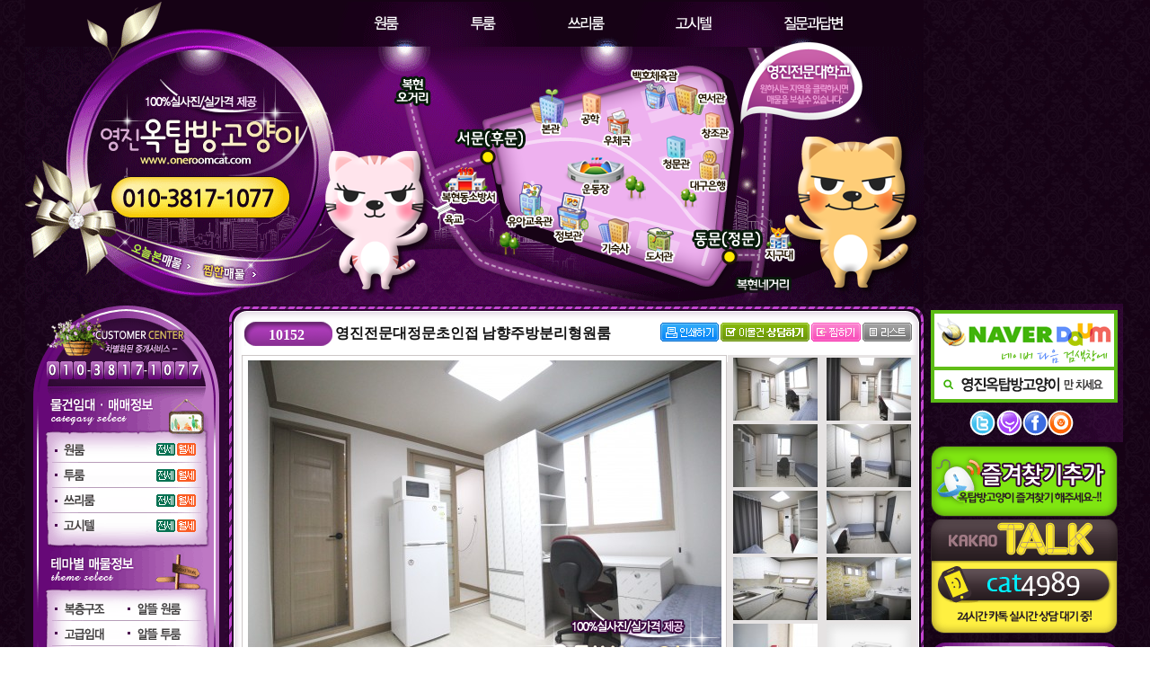

--- FILE ---
content_type: text/html
request_url: https://oneroomcat.com:14038/info_view.php?idx=154&categoryi=&parti=&sii=&gui=&dongi=&train_linei=&train_namei=&maemae_moneyi=&jen_moneyi=&security_moneyi=&month_moneyi=&sizei=&sil_sizei=&titlei=&id=&good1=&good2=&good3=&good4=&good5=1&good6=&good7=&good8=&good9=&good10=&thema1=&thema2=&thema3=&thema4=&thema5=&thema6=&thema7=&thema8=&thema9=&thema10=&thema11=&thema12=&thema13=&thema14=&thema15=&find_name=ldate&sort=desc&page=1&today_view=&poket_view=
body_size: 113137
content:
<html>
<head>
<title>영진옥탑방고양이</title>
<meta http-equiv="Content-Type" content="text/html; charset=euc-kr" />
<meta http-equiv="X-UA-Compatible" content="IE=edge" />
<META HTTP-EQUIV="imagetoolbar" CONTENT="no">
<LINK  href="font.css" rel=stylesheet>
<style type="text/css">
<!--
body {
	background-image: url(img/include/bg.jpg);
}
#Layer99999 {
	position:absolute;
	width:518px;
	height:384px;
	z-index:1;
}
.png24 {
   tmp:expression(setPng24(this));
}
-->
</style>

<script language="javascript">
<!--
    function setPng24(obj) {
        obj.width=obj.height=1;
        obj.className=obj.className.replace(/\bpng24\b/i,'');

        obj.style.filter =

        "progid:DXImageTransform.Microsoft.AlphaImageLoader(src='"+ obj.src +"',sizingMethod='image');"
        obj.src='';
        return '';
    }
//-->
</script>
<script type="text/javascript">
var ixf = { 'clock' : null, 'count' : 1 }

ixf.imgs = [ //이미지 미리 불러오기 등록
	'/data/maemul/big/0194879001729910827.jpg',	'/data/maemul/big/0965960001729910828.jpg',	'/data/maemul/big/0734278001729910830.jpg',	'/data/maemul/big/0056736001729910867.jpg',		'/data/maemul/big/0793242001729910868.jpg',	'/data/maemul/big/0508301001729910870.jpg',			'/data/maemul/big/0421177001729910912.jpg',	'/data/maemul/big/0535217001729910914.jpg',			'/data/maemul/big/0633902001729910916.jpg',	'/img/info_view/b_no.gif', 	    ];


ixf.imgsLen = ixf.imgs.length;
ixf.cache = [];
for(var i=0; i<ixf.imgsLen; i++)
{
    ixf.cache[i] = new Image;
    ixf.cache[i].src = ixf.imgs[i];
}

function crossfade()
{
    //if the timer is not already going
    if(ixf.clock == null)
    {
        //copy the image object
        ixf.obj = arguments[0];

        //copy the image src argument
        ixf.src = arguments[1];

        //store the supported form of opacity
        if(typeof ixf.obj.style.opacity != 'undefined')
        {
            ixf.type = 'w3c';
        }
        else if(typeof ixf.obj.style.MozOpacity != 'undefined')
        {
            ixf.type = 'moz';
        }
        else if(typeof ixf.obj.style.KhtmlOpacity != 'undefined')
        {
            ixf.type = 'khtml';
        }
        else if(typeof ixf.obj.filters == 'object')
        {
            //weed out win/ie5.0 by testing the length of the filters collection (where filters is an object with no data)
            //then weed out mac/ie5 by testing first the existence of the alpha object (to prevent errors in win/ie5.0)
            //then the returned value type, which should be a number, but in mac/ie5 is an empty string
            ixf.type = (ixf.obj.filters.length > 0 && typeof ixf.obj.filters.alpha == 'object' && typeof ixf.obj.filters.alpha.opacity == 'number') ? 'ie' : 'none';
        }
        else
        {
            ixf.type = 'none';
        }

        //change the image alt text if defined
        if(typeof arguments[3] != 'undefined' && arguments[3] != '')
        {
            ixf.obj.alt = arguments[3];
        }

        //if any kind of opacity is supported
        if(ixf.type != 'none')
        {
            //create a new image object and append it to body
            //detecting support for namespaced element creation, in case we're in the XML DOM
            ixf.newimg = document.getElementsByTagName('body')[0].appendChild((typeof document.createElementNS != 'undefined') ? document.createElementNS('http://www.w3.org/1999/xhtml', 'img') : document.createElement('img'));

            //set positioning classname
            ixf.newimg.className = 'idupe';

            //set src to new image src
            ixf.newimg.src = ixf.src

            //move it to superimpose original image
            ixf.newimg.style.left = ixf.getRealPosition(ixf.obj, 'x') + 'px';
            ixf.newimg.style.top = ixf.getRealPosition(ixf.obj, 'y') + 'px';

            //copy and convert fade duration argument
            ixf.length = parseInt(arguments[2], 10) * 15;

            //create fade resolution argument as 20 steps per transition
            ixf.resolution = parseInt(arguments[2], 10) * 15;

            //start the timer
            ixf.clock = setInterval('ixf.crossfade()', ixf.length/ixf.resolution);
        }

        //otherwise if opacity is not supported
        else
        {
            //just do the image swap
            ixf.obj.src = ixf.src;
        }

    }
};


//crossfade timer function
ixf.crossfade = function()
{
    //decrease the counter on a linear scale
    ixf.count -= (1 / ixf.resolution);

    //if the counter has reached the bottom
    if(ixf.count < (1 / ixf.resolution))
    {
        //clear the timer
        clearInterval(ixf.clock);
        ixf.clock = null;

        //reset the counter
        ixf.count = 1;

        //set the original image to the src of the new image
        ixf.obj.src = ixf.src;
    }

    //set new opacity value on both elements
    //using whatever method is supported
    switch(ixf.type)
    {
        case 'ie' :
            ixf.obj.filters.alpha.opacity = ixf.count * 100;
            ixf.newimg.filters.alpha.opacity = (1 - ixf.count) * 100;
            break;

        case 'khtml' :
            ixf.obj.style.KhtmlOpacity = ixf.count;
            ixf.newimg.style.KhtmlOpacity = (1 - ixf.count);
            break;

        case 'moz' :
            //restrict max opacity to prevent a visual popping effect in firefox
            ixf.obj.style.MozOpacity = (ixf.count == 1 ? 0.9999999 : ixf.count);
            ixf.newimg.style.MozOpacity = (1 - ixf.count);
            break;

        default :
            //restrict max opacity to prevent a visual popping effect in firefox
            ixf.obj.style.opacity = (ixf.count == 1 ? 0.9999999 : ixf.count);
            ixf.newimg.style.opacity = (1 - ixf.count);
    }

    //now that we've gone through one fade iteration
    //we can show the image that's fading in
    ixf.newimg.style.visibility = 'visible';

    //keep new image in position with original image
    //in case text size changes mid transition or something
    ixf.newimg.style.left = ixf.getRealPosition(ixf.obj, 'x') + 'px';
    ixf.newimg.style.top = ixf.getRealPosition(ixf.obj, 'y') + 'px';

    //if the counter is at the top, which is just after the timer has finished
    if(ixf.count == 1)
    {
        //remove the duplicate image
        ixf.newimg.parentNode.removeChild(ixf.newimg);
    }
};



//get real position method
ixf.getRealPosition = function()
{
    this.pos = (arguments[1] == 'x') ? arguments[0].offsetLeft : arguments[0].offsetTop;
    this.tmp = arguments[0].offsetParent;
    while(this.tmp != null)
    {
        this.pos += (arguments[1] == 'x') ? this.tmp.offsetLeft : this.tmp.offsetTop;
        this.tmp = this.tmp.offsetParent;
    }

    return this.pos;
};
</script>
<script language="javascript">
function poket(code){
	parent.topFrame.window.location	 = "poket_ok.php?idx="+code;
}

function info_sms()
{
	var str;


	str=document.info_view_sms.check_send.value;
			if(str){
					alert("이미 SMS 문의를 요청하셨습니다.");
					document.info_view_sms.check_send.focus();
					return true;
						}
	str=document.info_view_sms.msg.value;
			if(!str){
					alert("상담내용은 필수입력사항 입니다.");
					document.info_view_sms.msg.focus();
					return true;
						}
	str=document.info_view_sms.sphone1.value;
			if(!str){
					alert("연락처는 필수입력사항 입니다.");
					document.info_view_sms.sphone1.focus();
					return true;
						}
	str=document.info_view_sms.sphone2.value;
			if(!str){
					alert("연락처는 필수입력사항 입니다.");
					document.info_view_sms.sphone2.focus();
					return true;
						}
	str=document.info_view_sms.sphone3.value;
			if(!str){
					alert("연락처는 필수입력사항 입니다.");
					document.info_view_sms.sphone3.focus();
					return true;
						}
	if(document.info_view_sms.private_confirm[0].checked==false){
					alert("개인정보 수집 및 이용에 동의하지 않으시면 접수가 불가합니다.");
					return true;
					}

	document.info_view_sms.submit();
	return true;
}

</script>
</head>

<body leftmargin="0" topmargin="0" marginwidth="0" marginheight="0" oncontextmenu="return false" onselectstart="return false" ondragstart="return false">
<div align="center">
  <table width="1000" border="0" cellspacing="0" cellpadding="0">
    <tr>
      <td><script type="text/javascript">
function addfavorites(){
    var title = "영진옥탑방고양이";
    var url = "http://www.oneroomcat.com";

    if(window.sidebar && window.sidebar.addPanel){
       /* Mozilla Firefox Bookmark - Works With Opening In A Side Panel Only */
        window.sidebar.addPanel(title, url, "");
    }else if(window.opera && window.print) {
        /* Opera Hotlist */
        alert("이용하시는 웹 브라우저는 기능이 지원되지 않습니다. \r\n Ctrl+D 키를 누르시면 즐겨찾기에 추가하실 수 있습니다. ");
        return true;
    }else if(window.external){
       /* IE Favorite */
        try{
            window.external.AddFavorite(url, title);
        }catch(e){
                        alert("이용하시는 웹 브라우저는 기능이 지원되지 않습니다.\r\nCtrl+D 키를 누르시면 즐겨찾기에 추가하실 수 있습니다.");
                }
    }else{
      /* Other - Google Chrome, Safari */
        alert("이용하시는 웹 브라우저는 기능이 지원되지 않습니다. \r\n Ctrl+D 키를 누르시면 즐겨찾기에 추가하실 수 있습니다. ");
    }
}
</script>
<script src="js/jquery-1.12.4.min.js"></script>
<script src="js/jquery.maphilight.js"></script>
<style>
#area_header_banner { position:relative; width:1000px; height:338px; }
#map_tooltip { position:absolute; display:none; border:2px solid #5d5d5d; border-radius:15px; overflow:hidden; z-index:5; }
.tooltip_item { float:left; display:table-cell; height:26px; padding:0 15px; line-height:26px; }
#tooltip_name { background-color:#000; font-size:11pt; font-weight:bold; color:#fff; }
#tooltip_count { background-color:#fff; font-size:9pt; font-weight:normal; color:#000; }
#tooltip_count > strong { font-size:11pt; font-weight:bold; color:#e00000; }

#top_logo { position:absolute; top:85px; left:80px; }
#top_nav { position:absolute; top:0; left:350px; }
#top_nav > a > img { margin:12px 35px; border:0; }
</style>
<div id="map_tooltip"><div class="tooltip_item" id="tooltip_name"></div><div class="tooltip_item" id="tooltip_count"></div><div style="clear:left;"></div></div>

<div id="area_header_banner">
  <img src="img/include/main.gif" border="0" usemap="#Map_top_base" />
  <a href="main.php" target="_self" onfocus="this.blur();"><img src="img/include/logo.png" border="0" id="top_logo" /></a>
  <div style="position:absolute; bottom:0; right:0;"><img src="img/include/map.png" border="0" id="main_map" usemap="#IMap_main_map" /></div>
  <div id="top_nav">
    <a href="info_list.php?categoryi=90" target="_self" onfocus="this.blur();"><img src="img/include/menu01.png" onmouseover="this.src='img/include/menu01_on.png';" onmouseout="this.src='img/include/menu01.png';" /></a>
    <a href="info_list.php?categoryi=91" target="_self" onfocus="this.blur();"><img src="img/include/menu02.png" onmouseover="this.src='img/include/menu02_on.png';" onmouseout="this.src='img/include/menu02.png';" /></a>
    <a href="info_list.php?categoryi=93" target="_self" onfocus="this.blur();"><img src="img/include/menu03.png" onmouseover="this.src='img/include/menu03_on.png';" onmouseout="this.src='img/include/menu03.png';" /></a>
    <a href="info_list.php?categoryi=92" target="_self" onfocus="this.blur();"><img src="img/include/menu04.png" onmouseover="this.src='img/include/menu04_on.png';" onmouseout="this.src='img/include/menu04.png';" /></a>
    <a href="board_list.php?m_idx=1" target="_self" onfocus="this.blur();"><img src="img/include/menu05.png" onmouseover="this.src='img/include/menu05_on.png';" onmouseout="this.src='img/include/menu05.png';" /></a>
  </div>
</div>

<map name="Map_top_base" id="Map_top_base">
  <area shape="rect" coords="104,267,180,305" href="info_list.php?today_view=1" target="_self" onfocus="this.blur();" />
  <area shape="rect" coords="193,282,264,319" href="info_list.php?poket_view=1" target="_self" onfocus="this.blur();" />
</map>

<map name="IMap_main_map" id="IMap_main_map">
  <area shape="circle" coords="183,122,30" href="info_list.php?thema10=1&idx=154&good5=1&find_name=ldate&sort=desc" target="_self" onfocus="this.blur();" onmouseover="show_map_tooltip('서문(후문)','90');" onmouseout="show_map_tooltip('','');" />
  <area shape="circle" coords="450,230,30" href="info_list.php?thema9=1&idx=154&good5=1&find_name=ldate&sort=desc" target="_self" onfocus="this.blur();" onmouseover="show_map_tooltip('동문(정문)','94');" onmouseout="show_map_tooltip('','');" />
</map>

<script>
  $.fn.maphilight.defaults = {
    fill:true, fillColor:'e00000', fillOpacity:0.4,
    stroke:false, strokeColor:'ff0000', strokeOpacity:1, strokeWidth:1,
    fade:true, alwaysOn:false, neverOn:false, groupBy:false, wrapClass:true,
    shadow:true, shadowX:2, shadowY:2, shadowRadius:10, shadowColor:'000000', shadowOpacity:0.8, shadowPosition:'outside', shadowFrom:false
  }
  $(document).ready(function() {
    $('#main_map').maphilight();
  });
  $("#area_header_banner").on("mousemove",mouse_position_get);
  $("#IMap_main_map").on("mousemove",mouse_position_get);
  $("#map_tooltip").on("mousemove",mouse_position_get);
  function mouse_position_get( event ) {
    var position_x = event.pageX + 20;
    var position_y = event.pageY - 20;
    $("#map_tooltip").css( "top" , position_y + "px");
    $("#map_tooltip").css( "left" , position_x + "px");
  }
  function show_map_tooltip( tip_name , tip_count ) {
    if( tip_name ) {
      $("#map_tooltip").show();
      $("#tooltip_name").html( tip_name );
      $("#tooltip_count").html( "<strong>"+tip_count+"</strong>건" );
    } else {
      $("#map_tooltip").hide();
    }
  }
</script></td>
    </tr>
    <tr>
      <td><table width="1000" border="0" cellspacing="0" cellpadding="0">
        <tr>
          <td width="222" valign="top"><html>
<head>
<title>영진옥탑방고양이</title>
<meta http-equiv="Content-Type" content="text/html; charset=euc-kr" />
<meta http-equiv="X-UA-Compatible" content="IE=edge" />
<META HTTP-EQUIV="imagetoolbar" CONTENT="no">
<LINK  href="font.css" rel=stylesheet>
<script language="JavaScript">
function searchi()
{

	document.search.submit();
	return true;
}

function move (key) {

	if (key=="매매"){
	document.all["image_매매"].style.display ='inline';
	document.all["image_전세"].style.display ='none';
	document.all["image_월세"].style.display ='none';
	} else if (key=="전세"){
	document.all["image_매매"].style.display ='none';
	document.all["image_전세"].style.display ='inline';
	document.all["image_월세"].style.display ='none';
	} else if (key=="월세"){
	document.all["image_매매"].style.display ='none';
	document.all["image_전세"].style.display ='none';
	document.all["image_월세"].style.display ='inline';
	}
}
</script>
<SCRIPT language=JavaScript>
function onlyNumber (el) {
el.value = el.value.replace(/\D/g,'');
}

function sendit_sms()
{
	var str;

	str=document.myform_sms.msg.value;
			if(!str || str=="상담내용을 적어주세요.신속히 확인 뒤 답변 드리겠습니다."){
					alert("상담내용은 필수입력사항 입니다.");
					document.myform_sms.msg.focus();
					return true;
						}
	str=document.myform_sms.sphone1.value;
			if(!str){
					alert("연락처는 필수입력사항 입니다.");
					document.myform_sms.sphone1.focus();
					return true;
						}
	str=document.myform_sms.sphone2.value;
			if(!str){
					alert("연락처는 필수입력사항 입니다.");
					document.myform_sms.sphone2.focus();
					return true;
						}
	str=document.myform_sms.sphone3.value;
			if(!str){
					alert("연락처는 필수입력사항 입니다.");
					document.myform_sms.sphone3.focus();
					return true;
						}
	if(document.myform_sms.private_confirm[0].checked==false){
					alert("개인정보 수집 및 이용에 동의하지 않으시면 접수가 불가합니다.");
					return true;
					}

	document.myform_sms.submit();
	return true;
}


function cut( str, limit )
{
	var l = 0;
	for ( var i=0;i<str.length;i++ )
	{
		if ( str.charAt(i) != 13 ) {
			l += (str.charCodeAt(i) > 128) ? 2 : 1;
		}
		if ( l > limit ) return str.substring(0,i);
	}
	return str;
}

function strCharByte(chStr)
{
    if (chStr.substring(0, 2) == '%u')
    {
        if (chStr.substring(2,4) == '00')
            return 1;
        else
            return 2;
    }
    else if (chStr.substring(0,1) == '%')
    {
        if (parseInt(chStr.substring(1,3), 16) > 127)
            return 2;
        else
            return 1;
    }
    else
        return 1;
}

function strLengthByte(str)
{
    var totLength = 0;
    for (var i=0;i<str.length;i++)
        totLength += strCharByte(escape(str.charAt(i)));
    return totLength;
}

function inputText()
{
	var f = document.myform_sms;
	len = strLengthByte( f.msg.value );
	if ( len > 80 )
	{
		alert("문자 내용은 80BYTE 까지만 입력 가능합니다.");
//		f.msg.value = cut( f.msg.value, 80 );
//		f.msg.focus();
	}
//	f.blen.value = strLengthByte( f.msg.value );
}
</SCRIPT>
</head>

<body>
<table width="222" border="0" cellspacing="0" cellpadding="0">
            <tr>
              <td><img src="img/include/call.gif"></td>
  </tr>
            <tr>
              <td><img src="img/include/category.gif" border="0" usemap="#left_Map_category"></td>
  </tr>
            <tr>
              <td><img src="img/include/theme.gif" border="0" usemap="#left_Map_thema"></td>
  </tr>
            <tr>
              <td><img src="img/include/left.gif"></td>
            </tr>


            <tr>
              <td><table width="100" border="0" cellspacing="0" cellpadding="0">
<tr><td><img src='img/include/step1.gif'></td></tr>

                  <tr>
                    <td background="img/include/step2.gif"><div align="center">
                        <table width="100" border="0" cellspacing="0" cellpadding="0">
                          <tr>
                            <td><table width="190" border="0" align="center" cellpadding="0" cellspacing="0">
                                <tr>
                                  <td width="52"><div align="center"><a href="info_list.php?id=hk7377" onFocus="this.blur();">
                                      <img src=img/include/step_no.gif width=45 height=57 border=0>                                  </a></div></td>
                                  <td width="108"><table width="100%" border="0" cellspacing="0" cellpadding="0">
                                      <tr>
                                        <td height="20"><img src="img/include/step-front.gif" align="absmiddle"><a href="info_list.php?id=hk7377" onFocus="this.blur();"><span class="step_bold">김팀장<img src="img/include/step-view.gif" border="0" align="absmiddle"></strong></a></td>
                                    </tr>
                                      <tr>
                                        <td height="20"><img src="img/include/step-front.gif" align="absmiddle"><a href="info_list.php?id=hk7377" onFocus="this.blur();">영진원룸임대팀장</a></td>
                                      </tr>
                                      <tr>
                                        <td><img src="img/include/step-front.gif" align="absmiddle"><a href="info_list.php?id=hk7377" onFocus="this.blur();"><span class="subway"><b>010-3817-1077</b></span></a></td>
                                      </tr>
                                  </table></td>
                                </tr>
                            </table></td>
                          </tr>
                        </table>
                    </div></td>
                  </tr>


<tr><td><img src='img/include/step3.gif'></td></tr>

              </table></td>
            </tr>




<tr>
              <td><table width="212" border="0" cellspacing="0" cellpadding="0">
                  <form method="post" name="myform_sms" action="lib/sms/sms_ok.php" onSubmit="return sendit(this)" target="topFrame">
                    <input type="hidden" name="Hidden" value="1" ID="Hidden">
                    <tr>
                      <td height="140" valign="top" background="img/include/sms1.gif"><table width="212" border="0" cellspacing="0" cellpadding="0">
                          <tr>
                            <td width="23" height="44">&nbsp;</td>
                            <td width="157">&nbsp;</td>
                          </tr>
                          <tr>
                            <td>&nbsp;</td>
                            <td><textarea name="msg" id="msg" cols="26" rows="4" style="width=160px;height:90px;" wrap="virtual" class="sms_box2" onKeyDown="inputText();" onKeyUp="inputText();" onChange="inputText();" onClick="if(this.value == '상담내용을 적어주세요.신속히 확인 뒤 답변 드리겠습니다.') this.value='';" onBlur="if(this.value == '') this.value='상담내용을 적어주세요.신속히 확인 뒤 답변 드리겠습니다.';">상담내용을 적어주세요.신속히 확인 뒤 답변 드리겠습니다.</textarea>                            </td>
                          </tr>
                      </table></td>
                    </tr>
                    <tr>
                      <td background="img/include/sms2.gif"><div align="center">
                          <table width="189" border="0" cellspacing="0" cellpadding="0">
                                                        <tr>
                              <td height="22"><img src="img/include/sms4.gif"></td>
                            </tr>
                            <tr>
                              <td>&nbsp;&nbsp;
                                  <input name="sphone1" type="text" class="sms_input" id="sphone1" size="6" onKeyUp="onlyNumber(this);" style="width:45px;">
                                -
                                <input name="sphone2" type="text" class="sms_input" id="sphone2" size="6" onKeyUp="onlyNumber(this);" style="width:45px;">
                                -
                                <input name="sphone3" type="text" class="sms_input" id="sphone3" size="6" onKeyUp="onlyNumber(this);" style="width:45px;"></td>
                            </tr>
                            <tr>
                              <td><table width="85%" border="0" align="center" cellpadding="0" cellspacing="0">
                                                    <tr>
                                                      <td height="4"></td>
                                                    </tr>
                                                    <tr>
                                                      <td><span class="sms_pravicy4">작성해주시는 연락처는 문의 및 상담을 위해 수집하며 5년간 보관합니다.</span></td>
                                                    </tr>
                                                    <tr>
                                                      <td height="25" class="sms_pravicy4">
                                                        <input name="private_confirm" type="radio" id="private_confirm" value="1" class="radio2" style="CURSOR: pointer">
동의함 <input type="radio" name="private_confirm" id="private_confirm" class="radio2" style="CURSOR: pointer">
동의안함</td>
                                                    </tr>
                              </table></td>
                            </tr>
                            </table>
                      </div></td>
                    </tr>
                     <tr>
                              <td>
<table width="100%" border="0" cellspacing="0" cellpadding="0">
  <tr>
    <td><div align="center"><img src="img/include/sms5.gif" style="CURSOR: pointer" onMouseDown="javascript:sendit_sms()"></div></td>
    <td><div align="center"><img src="img/include/sms6.gif" style="CURSOR: pointer" onMouseDown="javascript:myform_sms.reset()"></div></td>
  </tr>
</table>

                              </td>
                            </tr>
                  </form>
              </table></td>
            </tr>





            <tr>
              <td><a href="company.php" onFocus="this.blur();"><img src="img/include/company.gif" alt="회사소개?" border="0"></a></td>
  </tr>
  <tr>
              <td><a href="online_list.php" onFocus="this.blur();"><img src="img/include/online.gif" alt="찾고 계신가요?" border="0"></a></td>
</tr>
            <tr>
              <td><a href="board_list.php?m_idx=1" onFocus="this.blur();"><img src="img/include/board.gif" alt="궁금하신가요?" border="0"></a></td>
            </tr>


  <tr>
		<td><img src="img/include/bosang.gif"></td>
  </tr>
            <tr>
              <td><img src="img/include/link.gif" border="0" usemap="#left_Map_link"></td>
  </tr>
            <tr>
              <td><table width="222" border="0" cellspacing="0" cellpadding="0">
                  <tr>
                    <td height="64" valign="top" background="img/include/contact.gif"><table width="100%" border="0" cellspacing="0" cellpadding="0">
                        <tr>
                          <td height="16" colspan="2"></td>
                        </tr>
                        <tr>
                          <td width="11%">&nbsp;</td>
                          <td width="89%">
                          <table width="100%" border="0" cellspacing="0" cellpadding="0">
                              <tr>
                                <td width="19%" height="18"><strong>오늘:</strong></td>
                                <td width="81%">604명</td>
                              </tr>
                              <tr>
                                <td height="18"><strong>전체:</strong></td>
                                <td>130,387명</td>
                              </tr>
                          </table></td>
                        </tr>
                    </table></td>
                </tr>
              </table></td>
            </tr>
          </table>


<map name="left_Map_thema">
<area shape="rect" coords="26,52,97,75" href="info_list.php?thema1=1" alt="복층구조" onFocus="this.blur();">
<area shape="rect" coords="25,79,97,103" href="info_list.php?thema2=1" alt="고급임대" onFocus="this.blur();">
<area shape="rect" coords="24,107,104,131" href="info_list.php?thema9=1" alt="영진대정문(동문)" onFocus="this.blur();">
<area shape="rect" coords="26,133,104,158" href="info_list.php?thema10=1" alt="영진대후문(서문)" onFocus="this.blur();">
<area shape="rect" coords="107,51,179,74" href="info_list.php?thema5=1" alt="알뜰 원룸" onFocus="this.blur();">
<area shape="rect" coords="109,78,181,104" href="info_list.php?thema6=1" alt="알뜰 투룸" onFocus="this.blur();">
<area shape="rect" coords="109,106,183,131" href="info_list.php?thema7=1" alt="알뜰 풀옵션" onFocus="this.blur();">
<area shape="rect" coords="106,135,182,159" href="info_list.php?thema8=1" alt="럭셔리" onFocus="this.blur();">
</map>

<map name="left_Map_link">
<area shape="rect" coords="16,10,201,51" href="http://www.molit.go.kr" target="_blank" alt="국토해양부 바로가기" onFocus="this.blur();">
<area shape="rect" coords="16,50,202,87" href="http://www.iros.go.kr" target="_blank" alt="대법원 바로가기" onFocus="this.blur();">
<area shape="rect" coords="15,87,201,130" href="http://www.nts.go.kr" target="_blank" alt="국세청 바로가기" onFocus="this.blur();">
<area shape="rect" coords="15,130,201,175" href="http://www.gov.kr" target="_blank" alt="전자민원 바로가기" onFocus="this.blur();">
<area shape="rect" coords="15,175,201,214" href="http://www.lh.or.kr" target="_blank" alt="한국토지공사 바로가기" onFocus="this.blur();">
<area shape="rect" coords="13,214,201,253" href="http://seereal.lh.or.kr" target="_blank" alt="온나라 바로가기" onFocus="this.blur();">
</map>



<map name="left_Map_category">
  <area shape="rect" coords="30,55,92,75" href="info_list.php?categoryi=90" alt="원룸" onFocus="this.blur();">
  <area shape="rect" coords="146,56,167,72" href="info_list.php?categoryi=90&parti=전세" alt="전세" onFocus="this.blur();">
  <area shape="rect" coords="169,56,190,72" href="info_list.php?categoryi=90&parti=월세" alt="월세" onFocus="this.blur();">

  <area shape="rect" coords="30,82,92,102" href="info_list.php?categoryi=91" alt="투룸" onFocus="this.blur();">
  <area shape="rect" coords="146,85,167,101" href="info_list.php?categoryi=91&parti=전세" alt="전세" onFocus="this.blur();">
  <area shape="rect" coords="169,85,190,101" href="info_list.php?categoryi=91&parti=월세" alt="월세" onFocus="this.blur();">

  <area shape="rect" coords="30,110,92,130" href="info_list.php?categoryi=93" alt="쓰리룸" onFocus="this.blur();">
  <area shape="rect" coords="146,113,167,129" href="info_list.php?categoryi=93&parti=전세" alt="전세" onFocus="this.blur();">
  <area shape="rect" coords="169,113,190,129" href="info_list.php?categoryi=93&parti=월세" alt="월세" onFocus="this.blur();">

  <area shape="rect" coords="30,138,92,158" href="info_list.php?categoryi=92" alt="고시텔" onFocus="this.blur();">
  <area shape="rect" coords="146,141,167,157" href="info_list.php?categoryi=92&parti=전세" alt="전세" onFocus="this.blur();">
  <area shape="rect" coords="169,141,190,157" href="info_list.php?categoryi=92&parti=월세" alt="월세" onFocus="this.blur();">
</map>
</body>
</html>
</td>
          <td valign="top">
          <table width="100" border="0" cellspacing="0" cellpadding="0">
          <tr>
            <td><img src="img/etc/sub1.gif"></td>
          </tr>
          <tr>
            <td height="1810" valign="top" background="img/etc/sub2.gif"><table width="100%" border="0" cellspacing="0" cellpadding="0">
                <tr>
                  <td width="3%">&nbsp;</td>
                  <td width="97%"><table width="768" border="0" cellspacing="0" cellpadding="0">
            <tr>
              <td width="768" colspan="2"><table width="97%" border="0" align="center" cellpadding="0" cellspacing="0">
                <tr>
                  <td width="13%"><table width="101" border="0" cellspacing="0" cellpadding="0">
                    <tr>
                      <td width="101" height="27" valign="top" background="img/info/no2.gif"><table width="85%" border="0" cellspacing="0" cellpadding="0">
                        <tr>
                          <td height="7" colspan="2"></td>
                          </tr>
                        <tr>
                          <td width="10%">&nbsp;</td>
                          <td width="90%"><div align="center" class="hot-white-bold">10152</div></td>
                        </tr>
                      </table></td>
                    </tr>
                  </table></td>
                  <td width="48%" class="premium-bold2">영진전문대정문초인접 남향주방분리형원룸</td>
                  <td width="39%" valign="baseline"><div align="right"><a href='#' onClick="window.open('print.php?idx=154','detail_print','location=no,directories=no,resizable=no,status=no,toolbar=no,scrollbars,width=805,height=600,top=100,left=150')" onFocus="this.blur();"><img src="img/info/icon_print.gif" alt="인쇄하기" border=0></a><a href="online_plus.php?idx=154&categoryi=&parti=&sii=&gui=&dongi=&train_linei=&train_namei=&maemae_moneyi=&jen_moneyi=&security_moneyi=&month_moneyi=&sizei=&sil_sizei=&titlei=&id=&good1=&good2=&good3=&good4=&good5=1&good6=&good7=&good8=&good9=&good10=&good11=&good12=&good13=&good14=&good15=&thema1=&thema2=&thema3=&thema4=&thema5=&thema6=&thema7=&thema8=&thema9=&thema10=&thema11=&thema12=&thema13=&thema14=&thema15=&find_name=ldate&sort=desc&page=1&today_view=&poket_view=&id=hk7377&code=10152" onFocus="this.blur();"><img src="img/info/icon_this.gif" alt="이물건 상담하기" border=0></a><img src="img/info/icon_zzim2.gif" alt="찜하기" style="CURSOR: pointer" onmouseDown="javascript:poket('10152')"><a href="info_list.php?categoryi=&parti=&sii=&gui=&dongi=&train_linei=&train_namei=&maemae_moneyi=&jen_moneyi=&security_moneyi=&month_moneyi=&sizei=&sil_sizei=&titlei=&id=&good1=&good2=&good3=&good4=&good5=1&good6=&good7=&good8=&good9=&good10=&good11=&good12=&good13=&good14=&good15=&thema1=&thema2=&thema3=&thema4=&thema5=&thema6=&thema7=&thema8=&thema9=&thema10=&thema11=&thema12=&thema13=&thema14=&thema15=&find_name=ldate&sort=desc&page=1&today_view=&poket_view=" onFocus="this.blur();"><img src="img/info/icon_list.gif" alt="리스트" border=0></a></div></td>
                </tr>
              </table></td>
            </tr>
            <tr>
              <td height="5" colspan="2"></td>
            </tr>
             <tr>
              <td colspan="2"><table width="100" border="0" align="center" cellpadding="0" cellspacing="0">
               <tr>
              <td height="5" colspan="2"></td>
            </tr>
                <tr>
                  <td><div align="center">
                    <table width="752" border="0" align="center" cellpadding="0" cellspacing="0">
                      <tr>
                        <td valign="top"><table width="542" border="0" cellspacing="0" cellpadding="0">
                          <tr>
                            <td height="404" valign="top" background="img/info_view/photo.gif"><table width="541" border="0" cellspacing="0" cellpadding="6">
                              <tr>
                                <td><div align="right"><div id="Layer99999" name="Layer99999"><img src=img/info_view/no.png border=0 class="png24"></div><img id="test" src="/data/maemul/big/0194879001729910827.jpg" width="527" height="385"></div></td>
                              </tr>
                            </table></td>
                          </tr>
                        </table></td>
                        <td width="300" valign="top"><table width="210" border="0" align="center" cellpadding="0" cellspacing="0">
                            <tr>
                              <td bgcolor="e6e3e3"><table width="100%" border="0" cellspacing="2" cellpadding="1">
                                <tr>
                                  <td><div align="center"><img src=/data/maemul/small/0194879001729910827.jpg border=0 onMouseOver="javascript:crossfade(document.getElementById('test'), '/data/maemul/big/0194879001729910827.jpg', '1', '')"></div></td>
                                  <td><div align="center"><img src=/data/maemul/small/0965960001729910828.jpg border=0 onMouseOver="javascript:crossfade(document.getElementById('test'), '/data/maemul/big/0965960001729910828.jpg', '1', '')"></div></td>
                                </tr>
                                <tr>
                                  <td><div align="center"><img src=/data/maemul/small/0734278001729910830.jpg border=0 onMouseOver="javascript:crossfade(document.getElementById('test'), '/data/maemul/big/0734278001729910830.jpg', '1', '')"></div></td>
                                  <td><div align="center"><img src=/data/maemul/small/0056736001729910867.jpg border=0 onMouseOver="javascript:crossfade(document.getElementById('test'), '/data/maemul/big/0056736001729910867.jpg', '1', '')"></div></td>
                                </tr>
                                <tr>
                                  <td><div align="center"><img src=/data/maemul/small/0793242001729910868.jpg border=0 onMouseOver="javascript:crossfade(document.getElementById('test'), '/data/maemul/big/0793242001729910868.jpg', '1', '')"></div></td>
                                  <td><div align="center"><img src=/data/maemul/small/0508301001729910870.jpg border=0 onMouseOver="javascript:crossfade(document.getElementById('test'), '/data/maemul/big/0508301001729910870.jpg', '1', '')"></div></td>
                                </tr>
                                <tr>
                                  <td><div align="center"><img src=/data/maemul/small/0421177001729910912.jpg border=0 onMouseOver="javascript:crossfade(document.getElementById('test'), '/data/maemul/big/0421177001729910912.jpg', '1', '')"></div></td>
                                  <td><div align="center"><img src=/data/maemul/small/0535217001729910914.jpg border=0 onMouseOver="javascript:crossfade(document.getElementById('test'), '/data/maemul/big/0535217001729910914.jpg', '1', '')"></div></td>
                                </tr>
                                <tr>
                                  <td><div align="center"><img src=/data/maemul/small/0633902001729910916.jpg border=0 onMouseOver="javascript:crossfade(document.getElementById('test'), '/data/maemul/big/0633902001729910916.jpg', '1', '')"></div></td>
                                  <td><div align="center"><img src=/img/info/no.gif border=0 onMouseOver="javascript:crossfade(document.getElementById('test'), '/img/info_view/b_no.gif', '1', '')"></div></td>
                                </tr>
                              </table></td>
                            </tr>
                          </table></td>
                      </tr>
                    </table>
                  </div></td>
                </tr>
              </table></td>
            </tr>
                <tr>
               <td height="40" colspan="2" valign="bottom">&nbsp;<img src="img/info_view/v7.gif"></td>
             </tr>
             <tr>
               <td colspan="2"><table width="100" border="0" align="center" cellpadding="0" cellspacing="0">
                 <tr>
                   <td><img src="img/info_view/box1.gif"></td>
                 </tr>
                 <tr>
                   <td background="img/info_view/box2.gif"><div align="center">
                     <table width="740" border="0" cellspacing="0" cellpadding="0">
                       <tr>
                         <td align="center"><!-- <iframe frameborder="0" width="720" height="350" scrolling="no" id="maemul_map" name="maemul_map"  align="absmiddle" style="margin:0px; border:1px solid #5E5E5E;"></iframe> -->
						 <iframe src="setting/naver_map.php?idx=154&table_part=maemul&width=100%&width_value=%&height=300&height_value=px" style="width:100%; height:300px;" frameborder="0" width="100%" height="300" scrolling="no" id="maemul_map"></iframe>
						 </td>
                       </tr>
                     </table>
                   </div></td>
                 </tr>
                 <tr>
                   <td><img src="img/info_view/box3.gif"></td>
                 </tr>
               </table></td>
             </tr>
<tr>
                  <td height="40" valign="bottom">&nbsp;<img src="img/info_view/1.gif"></td>
                </tr>
    <tr>
      <td height="20"><table width="100" border="0" align="center" cellpadding="0" cellspacing="0">
        <tr>
          <td><img src="img/info_view/box1.gif"></td>
        </tr>
        <tr>
          <td background="img/info_view/box2.gif"><div align="center">
            <table width="100" border="0" align="center" cellpadding="0" cellspacing="1">
                        <tr>
                <td width="76"><img src="img/info_view/42.gif"></td>
                <td colspan="3" class="bold">영진전문대정문초인접 남향주방분리형원룸<img src=img/icon_hot/icon_002.gif align=absmiddle border=0><img src=img/icon_hot/icon_020.gif align=absmiddle border=0></td>
                </tr>  <tr>
                    <td colspan="4"><img src="img/info_view/dot-line-rong.gif"></td>
                  </tr>
                        <tr>
                <td width="76"><img src="img/info_view/2.gif"></td>
                <td width="269" class="info_view2">원룸</td>
                <td width="77" class="info_view2"><img src="img/info_view/41.gif"></td>
                <td width="322" class="bold">10152</td>
                  </tr>  <tr>
                    <td colspan="4"><img src="img/info_view/dot-line-rong.gif"></td>
                  </tr>
              <tr>
                <td><span class="info_view2"><img src="img/info_view/3.gif"></span></td>
                <td>대구 북구 복현동</td>
                <td class="bold"><img src="img/info_view/4.gif"></td>
                <td class="bold"><img src=img/info_view/icon_ing.gif></td>
              </tr>  <tr>
                    <td colspan="4"><img src="img/info_view/dot-line-rong.gif"></td>
                  </tr>
              <tr>
                <td><img src="img/info_view/5.gif"></td>
                <td><span class="money"><img src=img/admin/btn_wol.gif align=absmiddle>200/26</span></td>
                <td><img src="img/info_view/6.gif"></td>
                <td>90,000 원</td>
              </tr>  <tr>
                    <td colspan="4"><img src="img/info_view/dot-line-rong.gif"></td>
                  </tr>
              <tr>
                <td><img src='img/info_view/7.gif'></td>
                <td><span class="size">8평(26㎡)</span></td>
                <td><img src='img/info_view/8.gif'></td>
                <td><span class="size2">8평(26㎡)</span></td>
              </tr>  <tr>
                    <td colspan="4"><img src="img/info_view/dot-line-rong.gif"></td>
                  </tr>

              <tr>
                <td><img src="img/info_view/9.gif"></td>
                <td>전체 <span class='bold'>4</span>층 중 <span class='bold'>2</span>층</td>
                <td><img src="img/info_view/10.gif"></td>
                <td>2012년 2월</td>
              </tr>  <tr>
                    <td colspan="4"><img src="img/info_view/dot-line-rong.gif"></td>
                  </tr>
              <tr>
                <td><img src="img/info_view/11.gif"></td>
                <td>즉시가능</td>
                <td><img src="img/info_view/12.gif"></td>
                <td>원룸</td>
              </tr>  <tr>
                    <td colspan="4"><img src="img/info_view/dot-line-rong.gif"></td>
                  </tr>
              <tr>
                <td><img src="img/info_view/13.gif"></td>
                <td>8대</td>
                <td></td>
                <td></td>
              </tr>  <tr>
                    <td colspan="4"><img src="img/info_view/dot-line-rong.gif"></td>
                  </tr>
            </table>
          </div></td>
        </tr>
        <tr>
          <td><img src="img/info_view/box3.gif"></td>
        </tr>
      </table></td>
    </tr>

     <form method="post" name="info_view_sms" id="info_view_sms" action="lib/sms/info_view_sms_ok.php" onSubmit="return info_sms(this)" target="topFrame">
				        <input type="hidden" name="Hidden" value="1" ID="Hidden">
												<input type="hidden" name="basic_msg" value="[SMS문의] 대구 북구 복현동  매물번호 10152 에 대하여 빠른 상담을 요청합니다.">
						<input type="hidden" name="check_send" value="">
						<input type="hidden" name="rphone" value="010-3817-1077">

                        <tr>
                          <td colspan="3" align="center">&nbsp;</td>
                        </tr>
                        <tr>
               <td colspan="3" align="center"><table width="760" border="0" align="center" cellpadding="0" cellspacing="0">

                <tr>
                  <td width="383" height="102" valign="top" style="background:url(img/info/sms1.gif) no-repeat;"><table width="100%"><tr><td height="20" colspan="2">&nbsp;</td>
                    </tr>
                      <tr>
                        <td width="27%">&nbsp;</td>
                        <td width="73%"><textarea name="msg" id="msg" cols="20" rows="6" style="width:250; height:58" wrap="virtual" class="sms_info" onKeyDown="info_view_sms_inputText();" onKeyUp="info_view_sms_inputText();" onChange="info_view_sms_inputText();">[SMS문의] 대구 북구 복현동  매물번호 10152 에 대하여 빠른 상담을 요청합니다.</textarea></td>
                      </tr>
                  </table></td>
                  <td style="background:url(img/info/sms2.gif) no-repeat;"><table width='100%'>
                    <tr>
                      <Td colspan="3" height="50">&nbsp;</Td>
                      </tr>
                    <tr><Td width="20%">&nbsp;</Td>
                    <Td width="38%"><input name="sphone1" type="text" id="sphone1" size="4" >
                                    -
                                      <input name="sphone2" type="text" id="sphone2" size="4" >
                                      -
                                      <input name="sphone3" type="text" id="sphone3" size="4" ></Td>
                    <Td width="42%"><img src="img/info/btn_sms.gif"  style="CURSOR: pointer" onMouseDown="javascript:info_sms()"></Td>
                  </tr>
                  </table></td>
                </tr>

<tr>
                      <td colspan="2" height="30"><table width="98%" border="0" align="center" cellpadding="0" cellspacing="0">
                                                    <tr>
                                                      <td width="73%" align="right"><span class="sms_pravicy">작성해주시는 연락처는 문의 및 상담을  위해 수집하며 5년간 보관합니다.</span></td>
                                                      <td width="27%" align="center" class="sms_pravicy"><input name="private_confirm" type="radio" id="private_confirm" value="1" class="radio2" style="CURSOR: pointer">
동의함
<input type="radio" name="private_confirm" id="private_confirm" class="radio2" style="CURSOR: pointer">
동의안함</td>
                                                    </tr>
                                                  </table></td></tr>

               </table></td>
             </tr>
                        <tr>
                          <td colspan="3" align="center">&nbsp;</td>
                        </tr>
             </form>

             <tr>
               <td height="40" colspan="2" valign="bottom">&nbsp;<img src="img/info_view/v2.gif"></td>
             </tr>
             <tr>
               <td colspan="2"><table width="100" border="0" align="center" cellpadding="0" cellspacing="0">
                 <tr>
                   <td><img src="img/info_view/box1.gif"></td>
                 </tr>
                 <tr>
                   <td background="img/info_view/box2.gif"><div align="center">
                     <table width="100" border="0" cellspacing="0" cellpadding="0">
                       <tr>
                         <td width="80"><img src="img/info_view/15.gif"></td>
                         <td width="667"><table width="97%" border="0" align="center" cellpadding="0" cellspacing="0">
                           <tr>
                             <td width="16%"><img src=img/admin/check_on.gif align=absmiddle> 붙박이장</td>
                             <td width="16%"><img src=img/admin/check_on.gif align=absmiddle> 옷장</td>
                             <td width="16%"><img src=img/admin/check_on.gif align=absmiddle> 책상</td>
                             <td width="16%"><img src=img/admin/check_on.gif align=absmiddle> 의자</td>
                             <td width="16%"><img src=img/admin/check_on.gif align=absmiddle> 침대</td>
                             <td><img src=img/admin/check_off.gif align=absmiddle> <span class='check_off'>식탁</span></td>
                           </tr>
                         </table></td>
                       </tr>
                       <tr>
                         <td colspan="2"><img src="img/info_view/dot-line-rong.gif"></td>
                         </tr>
                          <tr>
                         <td><img src="img/info_view/16.gif"></td>
                         <td><table width="97%" border="0" align="center" cellpadding="0" cellspacing="0">
                           <tr>
                             <td width="16%"><img src=img/admin/check_on.gif align=absmiddle> 냉장고</td>
                             <td width="16%"><img src=img/admin/check_on.gif align=absmiddle> 에어컨</td>
                             <td width="16%"><img src=img/admin/check_on.gif align=absmiddle> TV</td>
                             <td width="16%"><img src=img/admin/check_off.gif align=absmiddle> <span class='check_off'>전자렌지</span></td>
                             <td width="16%"><img src=img/admin/check_on.gif align=absmiddle> 세탁기</td>
                             <td><img src=img/admin/check_off.gif align=absmiddle> <span class='check_off'>정수기</span></td>
                           </tr>
                         </table></td>
                       </tr>
                       <tr>
                         <td colspan="2"><img src="img/info_view/dot-line-rong.gif"></td>
                         </tr>
                          <tr>
                         <td><img src="img/info_view/17.gif"></td>
                         <td><table width="97%" border="0" align="center" cellpadding="0" cellspacing="0">
                           <tr>
                             <td width="16%"><img src=img/admin/check_off.gif align=absmiddle> <span class='check_off'>인덕션</span></td>
                             <td width="16%"><img src=img/admin/check_on.gif align=absmiddle> 가스렌지</td>
                             <td width="16%"><img src=img/admin/check_off.gif align=absmiddle> <span class='check_off'>전기렌지</span></td>
                             <td width="16%"><img src=img/admin/check_on.gif align=absmiddle> 씽크대</td>
                             <td width="16%"><img src=img/admin/check_on.gif align=absmiddle> 샤워부스</td>
                             <td><img src=img/admin/check_off.gif align=absmiddle> <span class='check_off'>비대</span></td>
                           </tr>
                         </table></td>
                       </tr>
                       <tr>
                         <td colspan="2"><img src="img/info_view/dot-line-rong.gif"></td>
                         </tr>
                          <tr>
                         <td><img src="img/info_view/18.gif"></td>
                         <td><table width="97%" border="0" align="center" cellpadding="0" cellspacing="0">
                           <tr>
                             <td width="16%"><img src=../img/admin/check_off.gif align=absmiddle> <span class='check_off'>경비원</span></td>
                             <td width="16%"><img src=../img/admin/check_on.gif align=absmiddle> CCTV</td>
                             <td width="16%"><img src=../img/admin/check_off.gif align=absmiddle> <span class='check_off'>비디오폰</span></td>
                             <td width="16%"><img src=../img/admin/check_on.gif align=absmiddle> 인터폰</td>
                             <td width="16%"><img src=../img/admin/check_off.gif align=absmiddle> <span class='check_off'>카드키</span></td>
                             <td><img src=../img/admin/check_on.gif align=absmiddle> 번호키</td>
                           </tr>
                         </table></td>
                       </tr>
                       <tr>
                         <td colspan="2"><img src="img/info_view/dot-line-rong.gif"></td>
                         </tr>
                          <tr>
                         <td><img src="img/info_view/19.gif"></td>
                         <td><table width="97%" border="0" align="center" cellpadding="0" cellspacing="0">
                           <tr>
                             <td width="16%"><img src=img/admin/check_off.gif align=absmiddle> <span class='check_off'>승강기</span></td>
                             <td width="16%"><img src=img/admin/check_off.gif align=absmiddle> <span class='check_off'>도시가스</span></td>
                             <td width="16%"><img src=img/admin/check_on.gif align=absmiddle> 심야전기</td>
                             <td width="16%"><img src=img/admin/check_on.gif align=absmiddle> 베란다</td>
                             <td width="16%"><img src=img/admin/check_off.gif align=absmiddle> <span class='check_off'>화재경보기</span></td>
                             <td><img src=img/admin/check_on.gif align=absmiddle> 주차시설</td>
                           </tr>
                         </table></td>
                       </tr>
                       <tr>
                         <td colspan="2"><img src="img/info_view/dot-line-rong.gif"></td>
                         </tr>
                          <tr>
                         <td><img src="img/info_view/20.gif"></td>
                         <td><table width="97%" border="0" align="center" cellpadding="0" cellspacing="0">
                           <tr>
                             <td width="16%"><img src=img/admin/check_on.gif align=absmiddle> 스포츠센타</td>
                             <td width="16%"><img src=img/admin/check_on.gif align=absmiddle> 할인마트</td>
                             <td width="16%"><img src=img/admin/check_on.gif align=absmiddle> 백화점</td>
                             <td width="16%"><img src=img/admin/check_on.gif align=absmiddle> 병원</td>
                             <td width="16%"><img src=img/admin/check_on.gif align=absmiddle> 공원</td>
                             <td><img src=img/admin/check_on.gif align=absmiddle> 교육시설</td>
                           </tr>
                         </table></td>
                       </tr>
                       <tr>
                         <td colspan="2"><img src="img/info_view/dot-line-rong.gif"></td>
                         </tr>
                          <tr>
                         <td><img src="img/info_view/21.gif"></td>
                         <td>&nbsp;&nbsp;</td>
                       </tr>
                       <tr>
                         <td colspan="2"><img src="img/info_view/dot-line-rong.gif"></td>
                         </tr>
                     </table>
                   </div></td>
                 </tr>
                 <tr>
                   <td><img src="img/info_view/box3.gif"></td>
                 </tr>
               </table></td>
             </tr>
















             <tr>
               <td height="40" colspan="2" valign="bottom">&nbsp;<img src="img/info_view/v3.gif"></td>
             </tr>
             <tr>
               <td colspan="2"><table width="100" border="0" align="center" cellpadding="0" cellspacing="0">
                 <tr>
                   <td><img src="img/info_view/box1.gif"></td>
                 </tr>
                 <tr>
                   <td background="img/info_view/box2.gif"><div align="center">
                     <table width="740" border="0" cellspacing="0" cellpadding="0">
                       <tr>
                         <td><p><span style="font-size: 12pt"><br />
정남향 주방분리형 신축원룸.<br />
당근풀옵션이구요.위치정말굿!<br />
<br />
<span style="font-size: 10pt">*옥탑방고양이원룸은&nbsp; <span style="color: #ff0000">관리자가운영,안내를&nbsp;</span><br />
&nbsp;&nbsp;직접하고 있어요.*<br />
*옥탑이고양이원룸은 <span style="color: #ff0000">실사진,실가격이에요</span></span></span></p></td>
                       </tr>
                     </table>
                   </div></td>
                 </tr>
                 <tr>
                   <td><img src="img/info_view/box3.gif"></td>
                 </tr>
               </table></td>
             </tr>
             <tr>
               <td height="40" colspan="2" valign="bottom">&nbsp;<img src="img/info_view/v4.gif"></td>
             </tr>
             <tr>
               <td colspan="2"><table width="100" border="0" align="center" cellpadding="0" cellspacing="0">
                 <tr>
                   <td><img src="img/info_view/box1.gif"></td>
                 </tr>
                 <tr>
                   <td background="img/info_view/box2.gif"><div align="center">
                     <table width="730" border="0" cellspacing="0" cellpadding="0">
                       <tr>
                         <td width="81"><img src="img/info_view/22.gif"></td>
                         <td width="314">김팀장</td>
                         <td width="89"><img src="img/info_view/24.gif"></td>
                         <td width="263">010-3817-1077</td>
                       </tr>
                       <tr>
                         <td colspan="4"><img src="img/info_view/dot-line-rong.gif"></td>
                         </tr>
                       <tr>
                         <td><img src="img/info_view/23.gif"></td>
                         <td>010-3817-1077</td>
                         <td><img src="img/info_view/25.gif"></td>
                         <td>room1077@naver.com</td>
                       </tr>
                         <tr>
                         <td colspan="4"><img src="img/info_view/dot-line-rong.gif"></td>
                         </tr>
                     </table>
                   </div></td>
                 </tr>
                 <tr>
                   <td><img src="img/info_view/box3.gif"></td>
                 </tr>
               </table></td>
             </tr>
             <tr>
               <td colspan="2"><div align="right"><a href='#' onClick="window.open('print.php?idx=154','detail_print','location=no,directories=no,resizable=no,status=no,toolbar=no,scrollbars,width=805,height=600,top=100,left=150')" onFocus="this.blur();"><img src="img/info/icon_print.gif" alt="인쇄하기" border=0></a><a href="online_plus.php?idx=154&categoryi=&parti=&sii=&gui=&dongi=&train_linei=&train_namei=&maemae_moneyi=&jen_moneyi=&security_moneyi=&month_moneyi=&sizei=&sil_sizei=&titlei=&id=&good1=&good2=&good3=&good4=&good5=1&good6=&good7=&good8=&good9=&good10=&good11=&good12=&good13=&good14=&good15=&thema1=&thema2=&thema3=&thema4=&thema5=&thema6=&thema7=&thema8=&thema9=&thema10=&thema11=&thema12=&thema13=&thema14=&thema15=&find_name=ldate&sort=desc&page=1&today_view=&poket_view=&id=hk7377&code=10152" onFocus="this.blur();"><img src="img/info/icon_this.gif" alt="이물건 상담하기" border=0></a><img src="img/info/icon_zzim2.gif" alt="찜하기" style="CURSOR: pointer" onmouseDown="javascript:poket('10152')"><a href="info_list.php?categoryi=&parti=&sii=&gui=&dongi=&train_linei=&train_namei=&maemae_moneyi=&jen_moneyi=&security_moneyi=&month_moneyi=&sizei=&sil_sizei=&titlei=&id=&good1=&good2=&good3=&good4=&good5=1&good6=&good7=&good8=&good9=&good10=&good11=&good12=&good13=&good14=&good15=&thema1=&thema2=&thema3=&thema4=&thema5=&thema6=&thema7=&thema8=&thema9=&thema10=&thema11=&thema12=&thema13=&thema14=&thema15=&find_name=ldate&sort=desc&page=1&today_view=&poket_view=" onFocus="this.blur();"><img src="img/info/icon_list.gif" alt="리스트" border=0></a>&nbsp;</div></td>
               </tr>
           <tr>
               <td colspan="2"><table width="100" border="0" align="center" cellpadding="0" cellspacing="0">
                   <tr>
               <td height="40" colspan="2" valign="bottom"><img src="img/info_view/v5.gif"></td>
             </tr>
                 <tr>
                   <td background="img/info_view/dae002.gif"><table width="100%" border="0" cellspacing="0" cellpadding="0">
                     <tr>
                       <td width="10">&nbsp;</td>
                       <td width="778"><table width="99%" border="0" cellspacing="0" cellpadding="1">
                      <tr>
                        <td width="25%"><table width="100%" border="0" cellspacing="0" cellpadding="0">
                          <tr>
                            <td>
                             <table width="100" border="0" cellpadding="1" cellspacing="1" bgcolor="c1c2be">
                                <tr>
                                  <td bgcolor="#FFFFFF"><table width="171" border="0" cellpadding="0" cellspacing="0">
                                <tr>
                                  <td width=171 height=129 valign="top" background="data/maemul/mid/0194879001729910827.jpg" bgcolor="#FFFFFF" style="cursor:pointer;" onClick="location.href='info_view.php?idx=154&categoryi=&parti=&sii=&gui=&dongi=&train_linei=&train_namei=&maemae_moneyi=&jen_moneyi=&security_moneyi=&month_moneyi=&sizei=&sil_sizei=&titlei=&id=&good1=&good2=&good3=&good4=&good5=1&good6=&good7=&good8=&good9=&good10=&good11=&good12=&good13=&good14=&good15=&thema1=&thema2=&thema3=&thema4=&thema5=&thema6=&thema7=&thema8=&thema9=&thema10=&thema11=&thema12=&thema13=&thema14=&thema15=&find_name=ldate&sort=desc&page=1&today_view=&poket_view='"><img src=img/b_icon/3.gif border=0></td>
                                </tr>
                            </table></td>
                                </tr>
                              </table></td>
                          </tr>
                          <tr>
                            <td height="3"></td>
                          </tr>
                          <tr>
                            <td><table width="100%" border="0" cellspacing="2" cellpadding="0">
                                <tr>
                                  <td height="18"><div align="center" class="bold"><a href="info_view.php?idx=154&categoryi=&parti=&sii=&gui=&dongi=&train_linei=&train_namei=&maemae_moneyi=&jen_moneyi=&security_moneyi=&month_moneyi=&sizei=&sil_sizei=&titlei=&id=&good1=&good2=&good3=&good4=&good5=1&good6=&good7=&good8=&good9=&good10=&good11=&good12=&good13=&good14=&good15=&thema1=&thema2=&thema3=&thema4=&thema5=&thema6=&thema7=&thema8=&thema9=&thema10=&thema11=&thema12=&thema13=&thema14=&thema15=&find_name=ldate&sort=desc&page=1&today_view=&poket_view=" onFocus="this.blur();">영진전문대정문초인접 남</a></div></td>
                                </tr>
                                <tr>
                                  <td><div align="center"><a href="info_view.php?idx=154&categoryi=&parti=&sii=&gui=&dongi=&train_linei=&train_namei=&maemae_moneyi=&jen_moneyi=&security_moneyi=&month_moneyi=&sizei=&sil_sizei=&titlei=&id=&good1=&good2=&good3=&good4=&good5=1&good6=&good7=&good8=&good9=&good10=&good11=&good12=&good13=&good14=&good15=&thema1=&thema2=&thema3=&thema4=&thema5=&thema6=&thema7=&thema8=&thema9=&thema10=&thema11=&thema12=&thema13=&thema14=&thema15=&find_name=ldate&sort=desc&page=1&today_view=&poket_view=" onFocus="this.blur();">복현동 8평(26㎡)</a></div></td>
                                </tr>
                                <tr>
                                  <td><div align="center" class="money"><a href="info_view.php?idx=154&categoryi=&parti=&sii=&gui=&dongi=&train_linei=&train_namei=&maemae_moneyi=&jen_moneyi=&security_moneyi=&month_moneyi=&sizei=&sil_sizei=&titlei=&id=&good1=&good2=&good3=&good4=&good5=1&good6=&good7=&good8=&good9=&good10=&good11=&good12=&good13=&good14=&good15=&thema1=&thema2=&thema3=&thema4=&thema5=&thema6=&thema7=&thema8=&thema9=&thema10=&thema11=&thema12=&thema13=&thema14=&thema15=&find_name=ldate&sort=desc&page=1&today_view=&poket_view=" onFocus="this.blur();"><img src=img/include/icon_wol.gif border=0 align=absmiddle>200/26</a></div></td>
                                </tr>
                            </table></td>
                          </tr>
                            <tr>
                            <td height="3"></td>
                          </tr>
                        </table></td>
                        <td width="25%"><table width="100%" border="0" cellspacing="0" cellpadding="0">
                          <tr>
                            <td>
                             <table width="100" border="0" cellpadding="1" cellspacing="1" bgcolor="c1c2be">
                                <tr>
                                  <td bgcolor="#FFFFFF"><table width="171" border="0" cellpadding="0" cellspacing="0">
                                <tr>
                                  <td width=171 height=129 valign="top" background="data/maemul/mid/0114079001680838235.jpg" bgcolor="#FFFFFF" style="cursor:pointer;" onClick="location.href='info_view.php?idx=204&categoryi=&parti=&sii=&gui=&dongi=&train_linei=&train_namei=&maemae_moneyi=&jen_moneyi=&security_moneyi=&month_moneyi=&sizei=&sil_sizei=&titlei=&id=&good1=&good2=&good3=&good4=&good5=1&good6=&good7=&good8=&good9=&good10=&good11=&good12=&good13=&good14=&good15=&thema1=&thema2=&thema3=&thema4=&thema5=&thema6=&thema7=&thema8=&thema9=&thema10=&thema11=&thema12=&thema13=&thema14=&thema15=&find_name=ldate&sort=desc&page=1&today_view=&poket_view='"><img src=img/b_icon/3.gif border=0></td>
                                </tr>
                            </table></td>
                                </tr>
                              </table></td>
                          </tr>
                          <tr>
                            <td height="3"></td>
                          </tr>
                          <tr>
                            <td><table width="100%" border="0" cellspacing="2" cellpadding="0">
                                <tr>
                                  <td height="18"><div align="center" class="bold"><a href="info_view.php?idx=204&categoryi=&parti=&sii=&gui=&dongi=&train_linei=&train_namei=&maemae_moneyi=&jen_moneyi=&security_moneyi=&month_moneyi=&sizei=&sil_sizei=&titlei=&id=&good1=&good2=&good3=&good4=&good5=1&good6=&good7=&good8=&good9=&good10=&good11=&good12=&good13=&good14=&good15=&thema1=&thema2=&thema3=&thema4=&thema5=&thema6=&thema7=&thema8=&thema9=&thema10=&thema11=&thema12=&thema13=&thema14=&thema15=&find_name=ldate&sort=desc&page=1&today_view=&poket_view=" onFocus="this.blur();">최고급호텔식원룸/도보3분</a></div></td>
                                </tr>
                                <tr>
                                  <td><div align="center"><a href="info_view.php?idx=204&categoryi=&parti=&sii=&gui=&dongi=&train_linei=&train_namei=&maemae_moneyi=&jen_moneyi=&security_moneyi=&month_moneyi=&sizei=&sil_sizei=&titlei=&id=&good1=&good2=&good3=&good4=&good5=1&good6=&good7=&good8=&good9=&good10=&good11=&good12=&good13=&good14=&good15=&thema1=&thema2=&thema3=&thema4=&thema5=&thema6=&thema7=&thema8=&thema9=&thema10=&thema11=&thema12=&thema13=&thema14=&thema15=&find_name=ldate&sort=desc&page=1&today_view=&poket_view=" onFocus="this.blur();">복현동 8평(26㎡)</a></div></td>
                                </tr>
                                <tr>
                                  <td><div align="center" class="money"><a href="info_view.php?idx=204&categoryi=&parti=&sii=&gui=&dongi=&train_linei=&train_namei=&maemae_moneyi=&jen_moneyi=&security_moneyi=&month_moneyi=&sizei=&sil_sizei=&titlei=&id=&good1=&good2=&good3=&good4=&good5=1&good6=&good7=&good8=&good9=&good10=&good11=&good12=&good13=&good14=&good15=&thema1=&thema2=&thema3=&thema4=&thema5=&thema6=&thema7=&thema8=&thema9=&thema10=&thema11=&thema12=&thema13=&thema14=&thema15=&find_name=ldate&sort=desc&page=1&today_view=&poket_view=" onFocus="this.blur();"><img src=img/include/icon_wol.gif border=0 align=absmiddle>100/22</a></div></td>
                                </tr>
                            </table></td>
                          </tr>
                            <tr>
                            <td height="3"></td>
                          </tr>
                        </table></td>
                        <td width="25%"><table width="100%" border="0" cellspacing="0" cellpadding="0">
                          <tr>
                            <td>
                             <table width="100" border="0" cellpadding="1" cellspacing="1" bgcolor="c1c2be">
                                <tr>
                                  <td bgcolor="#FFFFFF"><table width="171" border="0" cellpadding="0" cellspacing="0">
                                <tr>
                                  <td width=171 height=129 valign="top" background="data/maemul/mid/0344558001579571738.jpg" bgcolor="#FFFFFF" style="cursor:pointer;" onClick="location.href='info_view.php?idx=106&categoryi=&parti=&sii=&gui=&dongi=&train_linei=&train_namei=&maemae_moneyi=&jen_moneyi=&security_moneyi=&month_moneyi=&sizei=&sil_sizei=&titlei=&id=&good1=&good2=&good3=&good4=&good5=1&good6=&good7=&good8=&good9=&good10=&good11=&good12=&good13=&good14=&good15=&thema1=&thema2=&thema3=&thema4=&thema5=&thema6=&thema7=&thema8=&thema9=&thema10=&thema11=&thema12=&thema13=&thema14=&thema15=&find_name=ldate&sort=desc&page=1&today_view=&poket_view='"><img src=img/b_icon/8.gif border=0></td>
                                </tr>
                            </table></td>
                                </tr>
                              </table></td>
                          </tr>
                          <tr>
                            <td height="3"></td>
                          </tr>
                          <tr>
                            <td><table width="100%" border="0" cellspacing="2" cellpadding="0">
                                <tr>
                                  <td height="18"><div align="center" class="bold"><a href="info_view.php?idx=106&categoryi=&parti=&sii=&gui=&dongi=&train_linei=&train_namei=&maemae_moneyi=&jen_moneyi=&security_moneyi=&month_moneyi=&sizei=&sil_sizei=&titlei=&id=&good1=&good2=&good3=&good4=&good5=1&good6=&good7=&good8=&good9=&good10=&good11=&good12=&good13=&good14=&good15=&thema1=&thema2=&thema3=&thema4=&thema5=&thema6=&thema7=&thema8=&thema9=&thema10=&thema11=&thema12=&thema13=&thema14=&thema15=&find_name=ldate&sort=desc&page=1&today_view=&poket_view=" onFocus="this.blur();">단기계약가능/호텔식원룸</a></div></td>
                                </tr>
                                <tr>
                                  <td><div align="center"><a href="info_view.php?idx=106&categoryi=&parti=&sii=&gui=&dongi=&train_linei=&train_namei=&maemae_moneyi=&jen_moneyi=&security_moneyi=&month_moneyi=&sizei=&sil_sizei=&titlei=&id=&good1=&good2=&good3=&good4=&good5=1&good6=&good7=&good8=&good9=&good10=&good11=&good12=&good13=&good14=&good15=&thema1=&thema2=&thema3=&thema4=&thema5=&thema6=&thema7=&thema8=&thema9=&thema10=&thema11=&thema12=&thema13=&thema14=&thema15=&find_name=ldate&sort=desc&page=1&today_view=&poket_view=" onFocus="this.blur();">복현동 8평(26㎡)</a></div></td>
                                </tr>
                                <tr>
                                  <td><div align="center" class="money"><a href="info_view.php?idx=106&categoryi=&parti=&sii=&gui=&dongi=&train_linei=&train_namei=&maemae_moneyi=&jen_moneyi=&security_moneyi=&month_moneyi=&sizei=&sil_sizei=&titlei=&id=&good1=&good2=&good3=&good4=&good5=1&good6=&good7=&good8=&good9=&good10=&good11=&good12=&good13=&good14=&good15=&thema1=&thema2=&thema3=&thema4=&thema5=&thema6=&thema7=&thema8=&thema9=&thema10=&thema11=&thema12=&thema13=&thema14=&thema15=&find_name=ldate&sort=desc&page=1&today_view=&poket_view=" onFocus="this.blur();"><img src=img/include/icon_wol.gif border=0 align=absmiddle>100/22</a></div></td>
                                </tr>
                            </table></td>
                          </tr>
                            <tr>
                            <td height="3"></td>
                          </tr>
                        </table></td>
                        <td width="25%"><table width="100%" border="0" cellspacing="0" cellpadding="0">
                          <tr>
                            <td>
                             <table width="100" border="0" cellpadding="1" cellspacing="1" bgcolor="c1c2be">
                                <tr>
                                  <td bgcolor="#FFFFFF"><table width="171" border="0" cellpadding="0" cellspacing="0">
                                <tr>
                                  <td width=171 height=129 valign="top" background="data/maemul/mid/0592559001729911219.jpg" bgcolor="#FFFFFF" style="cursor:pointer;" onClick="location.href='info_view.php?idx=197&categoryi=&parti=&sii=&gui=&dongi=&train_linei=&train_namei=&maemae_moneyi=&jen_moneyi=&security_moneyi=&month_moneyi=&sizei=&sil_sizei=&titlei=&id=&good1=&good2=&good3=&good4=&good5=1&good6=&good7=&good8=&good9=&good10=&good11=&good12=&good13=&good14=&good15=&thema1=&thema2=&thema3=&thema4=&thema5=&thema6=&thema7=&thema8=&thema9=&thema10=&thema11=&thema12=&thema13=&thema14=&thema15=&find_name=ldate&sort=desc&page=1&today_view=&poket_view='"><img src=img/b_icon/17.gif border=0></td>
                                </tr>
                            </table></td>
                                </tr>
                              </table></td>
                          </tr>
                          <tr>
                            <td height="3"></td>
                          </tr>
                          <tr>
                            <td><table width="100%" border="0" cellspacing="2" cellpadding="0">
                                <tr>
                                  <td height="18"><div align="center" class="bold"><a href="info_view.php?idx=197&categoryi=&parti=&sii=&gui=&dongi=&train_linei=&train_namei=&maemae_moneyi=&jen_moneyi=&security_moneyi=&month_moneyi=&sizei=&sil_sizei=&titlei=&id=&good1=&good2=&good3=&good4=&good5=1&good6=&good7=&good8=&good9=&good10=&good11=&good12=&good13=&good14=&good15=&thema1=&thema2=&thema3=&thema4=&thema5=&thema6=&thema7=&thema8=&thema9=&thema10=&thema11=&thema12=&thema13=&thema14=&thema15=&find_name=ldate&sort=desc&page=1&today_view=&poket_view=" onFocus="this.blur();">영진전문대정문인근.화이</a></div></td>
                                </tr>
                                <tr>
                                  <td><div align="center"><a href="info_view.php?idx=197&categoryi=&parti=&sii=&gui=&dongi=&train_linei=&train_namei=&maemae_moneyi=&jen_moneyi=&security_moneyi=&month_moneyi=&sizei=&sil_sizei=&titlei=&id=&good1=&good2=&good3=&good4=&good5=1&good6=&good7=&good8=&good9=&good10=&good11=&good12=&good13=&good14=&good15=&thema1=&thema2=&thema3=&thema4=&thema5=&thema6=&thema7=&thema8=&thema9=&thema10=&thema11=&thema12=&thema13=&thema14=&thema15=&find_name=ldate&sort=desc&page=1&today_view=&poket_view=" onFocus="this.blur();">복현동 10평(33㎡)</a></div></td>
                                </tr>
                                <tr>
                                  <td><div align="center" class="money"><a href="info_view.php?idx=197&categoryi=&parti=&sii=&gui=&dongi=&train_linei=&train_namei=&maemae_moneyi=&jen_moneyi=&security_moneyi=&month_moneyi=&sizei=&sil_sizei=&titlei=&id=&good1=&good2=&good3=&good4=&good5=1&good6=&good7=&good8=&good9=&good10=&good11=&good12=&good13=&good14=&good15=&thema1=&thema2=&thema3=&thema4=&thema5=&thema6=&thema7=&thema8=&thema9=&thema10=&thema11=&thema12=&thema13=&thema14=&thema15=&find_name=ldate&sort=desc&page=1&today_view=&poket_view=" onFocus="this.blur();"><img src=img/include/icon_wol.gif border=0 align=absmiddle>200/26</a></div></td>
                                </tr>
                            </table></td>
                          </tr>
                            <tr>
                            <td height="3"></td>
                          </tr>
                        </table></td>
</tr><tr>                        <td width="25%"><table width="100%" border="0" cellspacing="0" cellpadding="0">
                          <tr>
                            <td>
                             <table width="100" border="0" cellpadding="1" cellspacing="1" bgcolor="c1c2be">
                                <tr>
                                  <td bgcolor="#FFFFFF"><table width="171" border="0" cellpadding="0" cellspacing="0">
                                <tr>
                                  <td width=171 height=129 valign="top" background="data/maemul/mid/0563921001435382344.jpg" bgcolor="#FFFFFF" style="cursor:pointer;" onClick="location.href='info_view.php?idx=141&categoryi=&parti=&sii=&gui=&dongi=&train_linei=&train_namei=&maemae_moneyi=&jen_moneyi=&security_moneyi=&month_moneyi=&sizei=&sil_sizei=&titlei=&id=&good1=&good2=&good3=&good4=&good5=1&good6=&good7=&good8=&good9=&good10=&good11=&good12=&good13=&good14=&good15=&thema1=&thema2=&thema3=&thema4=&thema5=&thema6=&thema7=&thema8=&thema9=&thema10=&thema11=&thema12=&thema13=&thema14=&thema15=&find_name=ldate&sort=desc&page=1&today_view=&poket_view='"></td>
                                </tr>
                            </table></td>
                                </tr>
                              </table></td>
                          </tr>
                          <tr>
                            <td height="3"></td>
                          </tr>
                          <tr>
                            <td><table width="100%" border="0" cellspacing="2" cellpadding="0">
                                <tr>
                                  <td height="18"><div align="center" class="bold"><a href="info_view.php?idx=141&categoryi=&parti=&sii=&gui=&dongi=&train_linei=&train_namei=&maemae_moneyi=&jen_moneyi=&security_moneyi=&month_moneyi=&sizei=&sil_sizei=&titlei=&id=&good1=&good2=&good3=&good4=&good5=1&good6=&good7=&good8=&good9=&good10=&good11=&good12=&good13=&good14=&good15=&thema1=&thema2=&thema3=&thema4=&thema5=&thema6=&thema7=&thema8=&thema9=&thema10=&thema11=&thema12=&thema13=&thema14=&thema15=&find_name=ldate&sort=desc&page=1&today_view=&poket_view=" onFocus="this.blur();">화이트톤 깔끔한  첫입주</a></div></td>
                                </tr>
                                <tr>
                                  <td><div align="center"><a href="info_view.php?idx=141&categoryi=&parti=&sii=&gui=&dongi=&train_linei=&train_namei=&maemae_moneyi=&jen_moneyi=&security_moneyi=&month_moneyi=&sizei=&sil_sizei=&titlei=&id=&good1=&good2=&good3=&good4=&good5=1&good6=&good7=&good8=&good9=&good10=&good11=&good12=&good13=&good14=&good15=&thema1=&thema2=&thema3=&thema4=&thema5=&thema6=&thema7=&thema8=&thema9=&thema10=&thema11=&thema12=&thema13=&thema14=&thema15=&find_name=ldate&sort=desc&page=1&today_view=&poket_view=" onFocus="this.blur();">복현동 8평(26㎡)</a></div></td>
                                </tr>
                                <tr>
                                  <td><div align="center" class="money"><a href="info_view.php?idx=141&categoryi=&parti=&sii=&gui=&dongi=&train_linei=&train_namei=&maemae_moneyi=&jen_moneyi=&security_moneyi=&month_moneyi=&sizei=&sil_sizei=&titlei=&id=&good1=&good2=&good3=&good4=&good5=1&good6=&good7=&good8=&good9=&good10=&good11=&good12=&good13=&good14=&good15=&thema1=&thema2=&thema3=&thema4=&thema5=&thema6=&thema7=&thema8=&thema9=&thema10=&thema11=&thema12=&thema13=&thema14=&thema15=&find_name=ldate&sort=desc&page=1&today_view=&poket_view=" onFocus="this.blur();"><img src=img/include/icon_wol.gif border=0 align=absmiddle>200/27</a></div></td>
                                </tr>
                            </table></td>
                          </tr>
                            <tr>
                            <td height="3"></td>
                          </tr>
                        </table></td>
                        <td width="25%"><table width="100%" border="0" cellspacing="0" cellpadding="0">
                          <tr>
                            <td>
                             <table width="100" border="0" cellpadding="1" cellspacing="1" bgcolor="c1c2be">
                                <tr>
                                  <td bgcolor="#FFFFFF"><table width="171" border="0" cellpadding="0" cellspacing="0">
                                <tr>
                                  <td width=171 height=129 valign="top" background="data/maemul/mid/0543900001435384264.jpg" bgcolor="#FFFFFF" style="cursor:pointer;" onClick="location.href='info_view.php?idx=142&categoryi=&parti=&sii=&gui=&dongi=&train_linei=&train_namei=&maemae_moneyi=&jen_moneyi=&security_moneyi=&month_moneyi=&sizei=&sil_sizei=&titlei=&id=&good1=&good2=&good3=&good4=&good5=1&good6=&good7=&good8=&good9=&good10=&good11=&good12=&good13=&good14=&good15=&thema1=&thema2=&thema3=&thema4=&thema5=&thema6=&thema7=&thema8=&thema9=&thema10=&thema11=&thema12=&thema13=&thema14=&thema15=&find_name=ldate&sort=desc&page=1&today_view=&poket_view='"></td>
                                </tr>
                            </table></td>
                                </tr>
                              </table></td>
                          </tr>
                          <tr>
                            <td height="3"></td>
                          </tr>
                          <tr>
                            <td><table width="100%" border="0" cellspacing="2" cellpadding="0">
                                <tr>
                                  <td height="18"><div align="center" class="bold"><a href="info_view.php?idx=142&categoryi=&parti=&sii=&gui=&dongi=&train_linei=&train_namei=&maemae_moneyi=&jen_moneyi=&security_moneyi=&month_moneyi=&sizei=&sil_sizei=&titlei=&id=&good1=&good2=&good3=&good4=&good5=1&good6=&good7=&good8=&good9=&good10=&good11=&good12=&good13=&good14=&good15=&thema1=&thema2=&thema3=&thema4=&thema5=&thema6=&thema7=&thema8=&thema9=&thema10=&thema11=&thema12=&thema13=&thema14=&thema15=&find_name=ldate&sort=desc&page=1&today_view=&poket_view=" onFocus="this.blur();">클래식한느낌의 풀옵션신</a></div></td>
                                </tr>
                                <tr>
                                  <td><div align="center"><a href="info_view.php?idx=142&categoryi=&parti=&sii=&gui=&dongi=&train_linei=&train_namei=&maemae_moneyi=&jen_moneyi=&security_moneyi=&month_moneyi=&sizei=&sil_sizei=&titlei=&id=&good1=&good2=&good3=&good4=&good5=1&good6=&good7=&good8=&good9=&good10=&good11=&good12=&good13=&good14=&good15=&thema1=&thema2=&thema3=&thema4=&thema5=&thema6=&thema7=&thema8=&thema9=&thema10=&thema11=&thema12=&thema13=&thema14=&thema15=&find_name=ldate&sort=desc&page=1&today_view=&poket_view=" onFocus="this.blur();">복현동 8평(26㎡)</a></div></td>
                                </tr>
                                <tr>
                                  <td><div align="center" class="money"><a href="info_view.php?idx=142&categoryi=&parti=&sii=&gui=&dongi=&train_linei=&train_namei=&maemae_moneyi=&jen_moneyi=&security_moneyi=&month_moneyi=&sizei=&sil_sizei=&titlei=&id=&good1=&good2=&good3=&good4=&good5=1&good6=&good7=&good8=&good9=&good10=&good11=&good12=&good13=&good14=&good15=&thema1=&thema2=&thema3=&thema4=&thema5=&thema6=&thema7=&thema8=&thema9=&thema10=&thema11=&thema12=&thema13=&thema14=&thema15=&find_name=ldate&sort=desc&page=1&today_view=&poket_view=" onFocus="this.blur();"><img src=img/include/icon_wol.gif border=0 align=absmiddle>200/29</a></div></td>
                                </tr>
                            </table></td>
                          </tr>
                            <tr>
                            <td height="3"></td>
                          </tr>
                        </table></td>
                        <td width="25%"><table width="100%" border="0" cellspacing="0" cellpadding="0">
                          <tr>
                            <td>
                             <table width="100" border="0" cellpadding="1" cellspacing="1" bgcolor="c1c2be">
                                <tr>
                                  <td bgcolor="#FFFFFF"><table width="171" border="0" cellpadding="0" cellspacing="0">
                                <tr>
                                  <td width=171 height=129 valign="top" background="data/maemul/mid/0705200001384499557.jpg" bgcolor="#FFFFFF" style="cursor:pointer;" onClick="location.href='info_view.php?idx=95&categoryi=&parti=&sii=&gui=&dongi=&train_linei=&train_namei=&maemae_moneyi=&jen_moneyi=&security_moneyi=&month_moneyi=&sizei=&sil_sizei=&titlei=&id=&good1=&good2=&good3=&good4=&good5=1&good6=&good7=&good8=&good9=&good10=&good11=&good12=&good13=&good14=&good15=&thema1=&thema2=&thema3=&thema4=&thema5=&thema6=&thema7=&thema8=&thema9=&thema10=&thema11=&thema12=&thema13=&thema14=&thema15=&find_name=ldate&sort=desc&page=1&today_view=&poket_view='"></td>
                                </tr>
                            </table></td>
                                </tr>
                              </table></td>
                          </tr>
                          <tr>
                            <td height="3"></td>
                          </tr>
                          <tr>
                            <td><table width="100%" border="0" cellspacing="2" cellpadding="0">
                                <tr>
                                  <td height="18"><div align="center" class="bold"><a href="info_view.php?idx=95&categoryi=&parti=&sii=&gui=&dongi=&train_linei=&train_namei=&maemae_moneyi=&jen_moneyi=&security_moneyi=&month_moneyi=&sizei=&sil_sizei=&titlei=&id=&good1=&good2=&good3=&good4=&good5=1&good6=&good7=&good8=&good9=&good10=&good11=&good12=&good13=&good14=&good15=&thema1=&thema2=&thema3=&thema4=&thema5=&thema6=&thema7=&thema8=&thema9=&thema10=&thema11=&thema12=&thema13=&thema14=&thema15=&find_name=ldate&sort=desc&page=1&today_view=&poket_view=" onFocus="this.blur();">영진전문대정문인근풀옵션</a></div></td>
                                </tr>
                                <tr>
                                  <td><div align="center"><a href="info_view.php?idx=95&categoryi=&parti=&sii=&gui=&dongi=&train_linei=&train_namei=&maemae_moneyi=&jen_moneyi=&security_moneyi=&month_moneyi=&sizei=&sil_sizei=&titlei=&id=&good1=&good2=&good3=&good4=&good5=1&good6=&good7=&good8=&good9=&good10=&good11=&good12=&good13=&good14=&good15=&thema1=&thema2=&thema3=&thema4=&thema5=&thema6=&thema7=&thema8=&thema9=&thema10=&thema11=&thema12=&thema13=&thema14=&thema15=&find_name=ldate&sort=desc&page=1&today_view=&poket_view=" onFocus="this.blur();">복현동 8평(26㎡)</a></div></td>
                                </tr>
                                <tr>
                                  <td><div align="center" class="money"><a href="info_view.php?idx=95&categoryi=&parti=&sii=&gui=&dongi=&train_linei=&train_namei=&maemae_moneyi=&jen_moneyi=&security_moneyi=&month_moneyi=&sizei=&sil_sizei=&titlei=&id=&good1=&good2=&good3=&good4=&good5=1&good6=&good7=&good8=&good9=&good10=&good11=&good12=&good13=&good14=&good15=&thema1=&thema2=&thema3=&thema4=&thema5=&thema6=&thema7=&thema8=&thema9=&thema10=&thema11=&thema12=&thema13=&thema14=&thema15=&find_name=ldate&sort=desc&page=1&today_view=&poket_view=" onFocus="this.blur();"><img src=img/include/icon_wol.gif border=0 align=absmiddle>200/26</a></div></td>
                                </tr>
                            </table></td>
                          </tr>
                            <tr>
                            <td height="3"></td>
                          </tr>
                        </table></td>
                        <td width="25%"><table width="100%" border="0" cellspacing="0" cellpadding="0">
                          <tr>
                            <td>
                             <table width="100" border="0" cellpadding="1" cellspacing="1" bgcolor="c1c2be">
                                <tr>
                                  <td bgcolor="#FFFFFF"><table width="171" border="0" cellpadding="0" cellspacing="0">
                                <tr>
                                  <td width=171 height=129 valign="top" background="data/maemul/mid/0103983001387512411.jpg" bgcolor="#FFFFFF" style="cursor:pointer;" onClick="location.href='info_view.php?idx=113&categoryi=&parti=&sii=&gui=&dongi=&train_linei=&train_namei=&maemae_moneyi=&jen_moneyi=&security_moneyi=&month_moneyi=&sizei=&sil_sizei=&titlei=&id=&good1=&good2=&good3=&good4=&good5=1&good6=&good7=&good8=&good9=&good10=&good11=&good12=&good13=&good14=&good15=&thema1=&thema2=&thema3=&thema4=&thema5=&thema6=&thema7=&thema8=&thema9=&thema10=&thema11=&thema12=&thema13=&thema14=&thema15=&find_name=ldate&sort=desc&page=1&today_view=&poket_view='"></td>
                                </tr>
                            </table></td>
                                </tr>
                              </table></td>
                          </tr>
                          <tr>
                            <td height="3"></td>
                          </tr>
                          <tr>
                            <td><table width="100%" border="0" cellspacing="2" cellpadding="0">
                                <tr>
                                  <td height="18"><div align="center" class="bold"><a href="info_view.php?idx=113&categoryi=&parti=&sii=&gui=&dongi=&train_linei=&train_namei=&maemae_moneyi=&jen_moneyi=&security_moneyi=&month_moneyi=&sizei=&sil_sizei=&titlei=&id=&good1=&good2=&good3=&good4=&good5=1&good6=&good7=&good8=&good9=&good10=&good11=&good12=&good13=&good14=&good15=&thema1=&thema2=&thema3=&thema4=&thema5=&thema6=&thema7=&thema8=&thema9=&thema10=&thema11=&thema12=&thema13=&thema14=&thema15=&find_name=ldate&sort=desc&page=1&today_view=&poket_view=" onFocus="this.blur();">영진전문대 후문인근풀옵</a></div></td>
                                </tr>
                                <tr>
                                  <td><div align="center"><a href="info_view.php?idx=113&categoryi=&parti=&sii=&gui=&dongi=&train_linei=&train_namei=&maemae_moneyi=&jen_moneyi=&security_moneyi=&month_moneyi=&sizei=&sil_sizei=&titlei=&id=&good1=&good2=&good3=&good4=&good5=1&good6=&good7=&good8=&good9=&good10=&good11=&good12=&good13=&good14=&good15=&thema1=&thema2=&thema3=&thema4=&thema5=&thema6=&thema7=&thema8=&thema9=&thema10=&thema11=&thema12=&thema13=&thema14=&thema15=&find_name=ldate&sort=desc&page=1&today_view=&poket_view=" onFocus="this.blur();">복현동 12평(40㎡)</a></div></td>
                                </tr>
                                <tr>
                                  <td><div align="center" class="money"><a href="info_view.php?idx=113&categoryi=&parti=&sii=&gui=&dongi=&train_linei=&train_namei=&maemae_moneyi=&jen_moneyi=&security_moneyi=&month_moneyi=&sizei=&sil_sizei=&titlei=&id=&good1=&good2=&good3=&good4=&good5=1&good6=&good7=&good8=&good9=&good10=&good11=&good12=&good13=&good14=&good15=&thema1=&thema2=&thema3=&thema4=&thema5=&thema6=&thema7=&thema8=&thema9=&thema10=&thema11=&thema12=&thema13=&thema14=&thema15=&find_name=ldate&sort=desc&page=1&today_view=&poket_view=" onFocus="this.blur();"><img src=img/include/icon_wol.gif border=0 align=absmiddle>200/20</a></div></td>
                                </tr>
                            </table></td>
                          </tr>
                            <tr>
                            <td height="3"></td>
                          </tr>
                        </table></td>
</tr><tr>                        <td width="25%"><table width="100%" border="0" cellspacing="0" cellpadding="0">
                          <tr>
                            <td>
                             <table width="100" border="0" cellpadding="1" cellspacing="1" bgcolor="c1c2be">
                                <tr>
                                  <td bgcolor="#FFFFFF"><table width="171" border="0" cellpadding="0" cellspacing="0">
                                <tr>
                                  <td width=171 height=129 valign="top" background="data/maemul/mid/0358458001384498062.jpg" bgcolor="#FFFFFF" style="cursor:pointer;" onClick="location.href='info_view.php?idx=97&categoryi=&parti=&sii=&gui=&dongi=&train_linei=&train_namei=&maemae_moneyi=&jen_moneyi=&security_moneyi=&month_moneyi=&sizei=&sil_sizei=&titlei=&id=&good1=&good2=&good3=&good4=&good5=1&good6=&good7=&good8=&good9=&good10=&good11=&good12=&good13=&good14=&good15=&thema1=&thema2=&thema3=&thema4=&thema5=&thema6=&thema7=&thema8=&thema9=&thema10=&thema11=&thema12=&thema13=&thema14=&thema15=&find_name=ldate&sort=desc&page=1&today_view=&poket_view='"></td>
                                </tr>
                            </table></td>
                                </tr>
                              </table></td>
                          </tr>
                          <tr>
                            <td height="3"></td>
                          </tr>
                          <tr>
                            <td><table width="100%" border="0" cellspacing="2" cellpadding="0">
                                <tr>
                                  <td height="18"><div align="center" class="bold"><a href="info_view.php?idx=97&categoryi=&parti=&sii=&gui=&dongi=&train_linei=&train_namei=&maemae_moneyi=&jen_moneyi=&security_moneyi=&month_moneyi=&sizei=&sil_sizei=&titlei=&id=&good1=&good2=&good3=&good4=&good5=1&good6=&good7=&good8=&good9=&good10=&good11=&good12=&good13=&good14=&good15=&thema1=&thema2=&thema3=&thema4=&thema5=&thema6=&thema7=&thema8=&thema9=&thema10=&thema11=&thema12=&thema13=&thema14=&thema15=&find_name=ldate&sort=desc&page=1&today_view=&poket_view=" onFocus="this.blur();">영진전문대기숙사인근호텔</a></div></td>
                                </tr>
                                <tr>
                                  <td><div align="center"><a href="info_view.php?idx=97&categoryi=&parti=&sii=&gui=&dongi=&train_linei=&train_namei=&maemae_moneyi=&jen_moneyi=&security_moneyi=&month_moneyi=&sizei=&sil_sizei=&titlei=&id=&good1=&good2=&good3=&good4=&good5=1&good6=&good7=&good8=&good9=&good10=&good11=&good12=&good13=&good14=&good15=&thema1=&thema2=&thema3=&thema4=&thema5=&thema6=&thema7=&thema8=&thema9=&thema10=&thema11=&thema12=&thema13=&thema14=&thema15=&find_name=ldate&sort=desc&page=1&today_view=&poket_view=" onFocus="this.blur();">복현동 10평(33㎡)</a></div></td>
                                </tr>
                                <tr>
                                  <td><div align="center" class="money"><a href="info_view.php?idx=97&categoryi=&parti=&sii=&gui=&dongi=&train_linei=&train_namei=&maemae_moneyi=&jen_moneyi=&security_moneyi=&month_moneyi=&sizei=&sil_sizei=&titlei=&id=&good1=&good2=&good3=&good4=&good5=1&good6=&good7=&good8=&good9=&good10=&good11=&good12=&good13=&good14=&good15=&thema1=&thema2=&thema3=&thema4=&thema5=&thema6=&thema7=&thema8=&thema9=&thema10=&thema11=&thema12=&thema13=&thema14=&thema15=&find_name=ldate&sort=desc&page=1&today_view=&poket_view=" onFocus="this.blur();"><img src=img/include/icon_wol.gif border=0 align=absmiddle>200/33</a></div></td>
                                </tr>
                            </table></td>
                          </tr>
                            <tr>
                            <td height="3"></td>
                          </tr>
                        </table></td>
                        <td width="25%"><table width="100%" border="0" cellspacing="0" cellpadding="0">
                          <tr>
                            <td>
                             <table width="100" border="0" cellpadding="1" cellspacing="1" bgcolor="c1c2be">
                                <tr>
                                  <td bgcolor="#FFFFFF"><table width="171" border="0" cellpadding="0" cellspacing="0">
                                <tr>
                                  <td width=171 height=129 valign="top" background="data/maemul/mid/0132926001383888311.jpg" bgcolor="#FFFFFF" style="cursor:pointer;" onClick="location.href='info_view.php?idx=51&categoryi=&parti=&sii=&gui=&dongi=&train_linei=&train_namei=&maemae_moneyi=&jen_moneyi=&security_moneyi=&month_moneyi=&sizei=&sil_sizei=&titlei=&id=&good1=&good2=&good3=&good4=&good5=1&good6=&good7=&good8=&good9=&good10=&good11=&good12=&good13=&good14=&good15=&thema1=&thema2=&thema3=&thema4=&thema5=&thema6=&thema7=&thema8=&thema9=&thema10=&thema11=&thema12=&thema13=&thema14=&thema15=&find_name=ldate&sort=desc&page=1&today_view=&poket_view='"></td>
                                </tr>
                            </table></td>
                                </tr>
                              </table></td>
                          </tr>
                          <tr>
                            <td height="3"></td>
                          </tr>
                          <tr>
                            <td><table width="100%" border="0" cellspacing="2" cellpadding="0">
                                <tr>
                                  <td height="18"><div align="center" class="bold"><a href="info_view.php?idx=51&categoryi=&parti=&sii=&gui=&dongi=&train_linei=&train_namei=&maemae_moneyi=&jen_moneyi=&security_moneyi=&month_moneyi=&sizei=&sil_sizei=&titlei=&id=&good1=&good2=&good3=&good4=&good5=1&good6=&good7=&good8=&good9=&good10=&good11=&good12=&good13=&good14=&good15=&thema1=&thema2=&thema3=&thema4=&thema5=&thema6=&thema7=&thema8=&thema9=&thema10=&thema11=&thema12=&thema13=&thema14=&thema15=&find_name=ldate&sort=desc&page=1&today_view=&poket_view=" onFocus="this.blur();">영진전문대정문인근풀옵션</a></div></td>
                                </tr>
                                <tr>
                                  <td><div align="center"><a href="info_view.php?idx=51&categoryi=&parti=&sii=&gui=&dongi=&train_linei=&train_namei=&maemae_moneyi=&jen_moneyi=&security_moneyi=&month_moneyi=&sizei=&sil_sizei=&titlei=&id=&good1=&good2=&good3=&good4=&good5=1&good6=&good7=&good8=&good9=&good10=&good11=&good12=&good13=&good14=&good15=&thema1=&thema2=&thema3=&thema4=&thema5=&thema6=&thema7=&thema8=&thema9=&thema10=&thema11=&thema12=&thema13=&thema14=&thema15=&find_name=ldate&sort=desc&page=1&today_view=&poket_view=" onFocus="this.blur();">복현동 6평(20㎡)</a></div></td>
                                </tr>
                                <tr>
                                  <td><div align="center" class="money"><a href="info_view.php?idx=51&categoryi=&parti=&sii=&gui=&dongi=&train_linei=&train_namei=&maemae_moneyi=&jen_moneyi=&security_moneyi=&month_moneyi=&sizei=&sil_sizei=&titlei=&id=&good1=&good2=&good3=&good4=&good5=1&good6=&good7=&good8=&good9=&good10=&good11=&good12=&good13=&good14=&good15=&thema1=&thema2=&thema3=&thema4=&thema5=&thema6=&thema7=&thema8=&thema9=&thema10=&thema11=&thema12=&thema13=&thema14=&thema15=&find_name=ldate&sort=desc&page=1&today_view=&poket_view=" onFocus="this.blur();"><img src=img/include/icon_jun.gif border=0 align=absmiddle>3,500&nbsp;<img src=img/include/icon_wol.gif border=0 align=absmiddle>200/22</a></div></td>
                                </tr>
                            </table></td>
                          </tr>
                            <tr>
                            <td height="3"></td>
                          </tr>
                        </table></td>
<td width=25%></td><td width=25%></td>                      </tr>
                    </table></td>
                     </tr>
                   </table></td>
                 </tr>
                 <tr>
                   <td><img src="img/info_view/dae003.gif"></td>
                 </tr>
                        <tr>
                          <td height="30"><div align="center"><font color=FF6600> <b>1</b></font> |</div></td>
                        </tr>
               </table></td>
             </tr>
          </table></td>
                </tr>
            </table></td>
          </tr>
          <tr>
            <td><img src="img/etc/sub3.gif"></td>
          </tr>
      </table></td>
        </tr>
      </table></td>
      <td valign="top"><html>
<head>
<title>영진옥탑방고양이</title>
<meta http-equiv="Content-Type" content="text/html; charset=euc-kr" />
<meta http-equiv="X-UA-Compatible" content="IE=edge" />
<META HTTP-EQUIV="imagetoolbar" CONTENT="no">
<LINK  href="font.css" rel=stylesheet>

<SCRIPT language=JavaScript>
function goMainTwitter(msg, url) {
	if (msg && url) {
		var href = "http://twitter.com/home?status=" + encodeURIComponent(msg) + " " + encodeURIComponent(url);
		var a = window.open(href, 'twitter', '');
		if (a) {
			a.focus();
		}
	}
}

function goMainMe2Day(msg, url, tag) {
	if (msg && url) {
		var href = "http://me2day.net/posts/new?new_post[body]=" + encodeURIComponent(msg) + " " + encodeURIComponent(url) + "&new_post[tags]=" + encodeURIComponent(tag);
		var a = window.open(href, 'me2Day', '');
		if (a) {
			a.focus();
		}
	}
}

function goMainFaceBook(msg, url) {
	if (msg && url) {
		var href = "http://www.facebook.com/sharer.php?u=" + url + "&t=" + encodeURIComponent(msg);
		var a = window.open(href, 'facebook', '');
		if (a) {
			a.focus();
		}
	}
}

function goMainCyworld(url,title,thumbnail,writer,summary) {
	var href = "http://csp.cyworld.com/bi/bi_recommend_pop.php?url="+encodeURIComponent(url)+"&title="+encodeURIComponent(title)+"&thumbnail="+encodeURIComponent(thumbnail)+"&writer="+encodeURIComponent(writer)+"&summary="+encodeURIComponent(summary);
	var a = window.open(href, 'cyworld', 'width=400,height=364');
	if (a) {
		a.focus();
	}
}
</script>
</head>

<body>
<table width="222" border="0" cellspacing="0" cellpadding="0">
	<tr>
		<td><img src="img/include/naver.gif" border="0" usemap="#left_Map_good"></td>
  </tr>
  <tr>
		<td><a href="javascript:addfavorites();"><img src="img/include/btn_fa.gif" border="0"></a></td>
	</tr>
    <tr>
		<td><img src="img/include/kakao.gif"></td>
	</tr>

	<!--오늘본매물-->
	<tr>
		<td><img src="img/include/today_top.gif"></td>
	</tr>
	<tr>
		<td><img src="img/include/icon_pre.gif" border="0" onClick="javascript:view_maemul('top')" style="cursor:pointer;"></td>
	</tr>
	<tr>
		<td background="img/include/today_center.gif" align="center">
			<table width="85%" border="0" cellspacing="0" cellpadding="0">
				<tr>
					<td align="center">
                    <table width="143" border="0" align="center" cellpadding="2" cellspacing="2" id="show_check1" name="show_check1" >
                          <tr>
                            <td bgcolor="#ffffff"><table width="171" border="0" cellpadding="0" cellspacing="0">
                                        <tr>
                                          <td width=171 height=129 valign="top" background="data/maemul/mid/0194879001729910827.jpg" bgcolor="#FFFFFF" style="cursor:pointer;" onClick="location.href='info_view.php?idx=154&today_view=1'"></td>
                                        </tr>
                                    </table></td>
                          </tr>
                          <tr>
                            <td class="bold"><div align="center"><a href="info_view.php?idx=154&today_view=1" onFocus="this.blur();">영진전문대정문초인</a></div></td>
                          </tr>
                          <tr>
                            <td><div align="center"><a href="info_view.php?idx=154&today_view=1" onFocus="this.blur();">복현동 8평(26㎡)</div></td>
                          </tr>
                          <tr>
                            <td class="money"><div align="center"><a href="info_view.php?idx=154&today_view=1" onFocus="this.blur();"><img src=img/include/icon_wol.gif border=0 align=absmiddle>200/26</div></td>
                          </tr>
                  </table>
<table width="100%" border="0" cellspacing="0" cellpadding="0" name="show_check2" id="show_check2" >
<tr><td></td></tr>
</table>
<table width="100%" border="0" cellspacing="0" cellpadding="0" name="show_check3" id="show_check3" >
<tr><td></td></tr>
</table>
<table width="100%" border="0" cellspacing="0" cellpadding="0" name="show_check4" id="show_check4" >
<tr><td></td></tr>
</table>
<table width="100%" border="0" cellspacing="0" cellpadding="0" name="show_check5" id="show_check5" style='display:none'>
<tr><td></td></tr>
</table>
<table width="100%" border="0" cellspacing="0" cellpadding="0" name="show_check6" id="show_check6" style='display:none'>
<tr><td></td></tr>
</table>
<table width="100%" border="0" cellspacing="0" cellpadding="0" name="show_check7" id="show_check7" style='display:none'>
<tr><td></td></tr>
</table>
<table width="100%" border="0" cellspacing="0" cellpadding="0" name="show_check8" id="show_check8" style='display:none'>
<tr><td></td></tr>
</table>
<table width="100%" border="0" cellspacing="0" cellpadding="0" name="show_check9" id="show_check9" style='display:none'>
<tr><td></td></tr>
</table>
<table width="100%" border="0" cellspacing="0" cellpadding="0" name="show_check10" id="show_check10" style='display:none'>
<tr><td></td></tr>
</table>
<table width="100%" border="0" cellspacing="0" cellpadding="0" name="show_check11" id="show_check11" style='display:none'>
<tr><td></td></tr>
</table>
<table width="100%" border="0" cellspacing="0" cellpadding="0" name="show_check12" id="show_check12" style='display:none'>
<tr><td></td></tr>
</table>
<table width="100%" border="0" cellspacing="0" cellpadding="0" name="show_check13" id="show_check13" style='display:none'>
<tr><td></td></tr>
</table>
<table width="100%" border="0" cellspacing="0" cellpadding="0" name="show_check14" id="show_check14" style='display:none'>
<tr><td></td></tr>
</table>
<table width="100%" border="0" cellspacing="0" cellpadding="0" name="show_check15" id="show_check15" style='display:none'>
<tr><td></td></tr>
</table>
<table width="100%" border="0" cellspacing="0" cellpadding="0" name="show_check16" id="show_check16" style='display:none'>
<tr><td></td></tr>
</table>
<table width="100%" border="0" cellspacing="0" cellpadding="0" name="show_check17" id="show_check17" style='display:none'>
<tr><td></td></tr>
</table>
<table width="100%" border="0" cellspacing="0" cellpadding="0" name="show_check18" id="show_check18" style='display:none'>
<tr><td></td></tr>
</table>
<table width="100%" border="0" cellspacing="0" cellpadding="0" name="show_check19" id="show_check19" style='display:none'>
<tr><td></td></tr>
</table>
<table width="100%" border="0" cellspacing="0" cellpadding="0" name="show_check20" id="show_check20" style='display:none'>
<tr><td></td></tr>
</table>
<table width="100%" border="0" cellspacing="0" cellpadding="0" name="show_check21" id="show_check21" style='display:none'>
<tr><td></td></tr>
</table>
<table width="100%" border="0" cellspacing="0" cellpadding="0" name="show_check22" id="show_check22" style='display:none'>
<tr><td></td></tr>
</table>
<table width="100%" border="0" cellspacing="0" cellpadding="0" name="show_check23" id="show_check23" style='display:none'>
<tr><td></td></tr>
</table>
<table width="100%" border="0" cellspacing="0" cellpadding="0" name="show_check24" id="show_check24" style='display:none'>
<tr><td></td></tr>
</table>
<table width="100%" border="0" cellspacing="0" cellpadding="0" name="show_check25" id="show_check25" style='display:none'>
<tr><td></td></tr>
</table>
<table width="100%" border="0" cellspacing="0" cellpadding="0" name="show_check26" id="show_check26" style='display:none'>
<tr><td></td></tr>
</table>
<table width="100%" border="0" cellspacing="0" cellpadding="0" name="show_check27" id="show_check27" style='display:none'>
<tr><td></td></tr>
</table>
<table width="100%" border="0" cellspacing="0" cellpadding="0" name="show_check28" id="show_check28" style='display:none'>
<tr><td></td></tr>
</table>
<table width="100%" border="0" cellspacing="0" cellpadding="0" name="show_check29" id="show_check29" style='display:none'>
<tr><td></td></tr>
</table>
<table width="100%" border="0" cellspacing="0" cellpadding="0" name="show_check30" id="show_check30" style='display:none'>
<tr><td></td></tr>
</table>
</td>
				</tr>
			</table>
		</td>
	</tr>

	<tr>
		<td><img src="img/include/icon_next.gif" border="0" onClick="javascript:view_maemul('down')" style="cursor:pointer;"></td>
	</tr>
	<tr>
		<td><img src="img/include/today_bot.gif"></td>
	</tr>
	<!--오늘본매물END-->
	<tr>
		<td><img src="img/include/qr.gif"></td>
  </tr>
</table>
<script language=javascript>
	var totcnt=0,curcnt=4;
	totcnt = 10;

	function view_maemul(idx)
	{
		var tcurcnt = curcnt +1;
		if ((tcurcnt > totcnt && idx=='down') || (1 < tcurcnt && idx=='down')){
			alert('오늘 본 매물의 마지막입니다.');
			return;
		}

		if (curcnt==4 && idx=='top'){
			alert('오늘 본 매물의 처음입니다.');
			return;
		}

		if (idx=='top'){
			curcnt -= 1;
		}else{
			curcnt += 1;
		}
		maemul_play(idx,curcnt);
	}

	function maemul_play(idx,index){
		if( idx=="top"){
			document.all.item("show_check" + (index-3)).style.display = "";
			document.all.item("show_check" + (index+1) ).style.display = "none";
		}else{
			document.all.item("show_check" + index).style.display = "";
			document.all.item("show_check" + (index-4) ).style.display = "none";
		}
	}
</script>
<map name="left_Map_good">
<area shape="circle" coords="65,130,15" href="#" onClick="javascript:goMainTwitter('영진옥탑방고양이','http://http://www.oneroomcat.com');" alt="트위터" onFocus="this.blur();">
<area shape="circle" coords="95,128,14" href="#" onClick="javascript:goMainMe2Day('서정공인중개사사무소','http://http://www.oneroomcat.com','영진옥탑방고양이');" alt="미투데이" onFocus="this.blur();">
<area shape="circle" coords="124,129,13" href="#" onClick="javascript:goMainFaceBook('영진옥탑방고양이','http://http://www.oneroomcat.com');" alt="페이스북" onFocus="this.blur();">
<area shape="circle" coords="153,128,14" href="#" onClick="javascript:goMainCyworld('http://www.oneroomcat.com','영진옥탑방고양이','http://http://www.oneroomcat.com/img/include/copy_logo.gif','서정공인중개사사무소','영진전문대원룸,투룸전문.영진전문대리빙텔,고시텔전문.오직영진전문대매물만전문취급');" alt="싸이월드" onFocus="this.blur();">
</map>
</body>
</html>
</td>
    </tr>
    <tr>
      <td><html>
<head>
<title>영진옥탑방고양이</title>
<meta http-equiv="Content-Type" content="text/html; charset=euc-kr" />
<meta http-equiv="X-UA-Compatible" content="IE=edge" />
<META HTTP-EQUIV="imagetoolbar" CONTENT="no">
<LINK  href="font.css" rel=stylesheet>
</head>

<body>
<table width="100" border="0" cellspacing="0" cellpadding="0">
  <tr>
    <td>&nbsp;</td>
  </tr>
  <tr>
    <td><table width="1000" border="0" cellspacing="0" cellpadding="0">
        <tr>
          <td width="1000" height="112" valign="top" background="img/include/copy-bg.gif"><table width="100%" border="0" cellspacing="0" cellpadding="0">
            <tr>
              <td>&nbsp;</td>
            </tr>
            <tr>
              <td><table width="1000" border="0" cellspacing="0" cellpadding="0">
              <tr>
                <td width="210"><div align="center"><a href="main.php"><img src="img/include/copy_logo.gif" border="0"></a></div></td>
                <td width="642"><table width="100%" border="0" cellspacing="0" cellpadding="0">
                    <tr>
                      <td class="copy"><strong>서정공인중개사사무소</strong> &nbsp;&nbsp;[701-014]                           대구광역시 동구 신암4동 325-8번지 </td>
                  </tr>
                    <tr>
                      <td class="copy">대표전화 : 010-3817-1077 | 팩스 : 053-957-5757 | 이메일 : room1077@naver.com</td>
                  </tr>
                    <tr>
                      <td class="copy">부동산등록번호 : 가-12-1926 | 사업자등록번호 : 502-25-42168 | 대표 : 김재홍</td>
                  </tr>
                    <tr>
                      <td><span class="copy">Copyrightⓒ 2026</span> <span class="copy-domain">www.oneroomcat.com</span><span class="copy">. All Rights Reserved.</span></td>
                  </tr>
                </table></td>
                <td width="148"><a href="/admin/" target="_top"><img src="img/include/copy-admin.gif" alt="관리자모드" border="0"></a><a href="http://sswebplus.co.kr" target="_blank"><img src="img/include/copy-sswp.gif" alt="홈페이지제작전문-상상웹플러스" border="0"></a></td>
              </tr>
          </table></td>
            </tr>
          </table></td>
  </tr>
      </table></td>
  </tr>
</table>

</body>
</html>
</td>
    </tr>
  </table>
</div>
<script language="javascript">
function map_reload(){
  maemul_map.location = 'setting/daum_map.php?table_part=maemul&idx=154';
 }
 setTimeout(map_reload,1200);
</script>
</body>
</html>


--- FILE ---
content_type: text/html
request_url: https://oneroomcat.com:14038/setting/naver_map.php?idx=154&table_part=maemul&width=100%&width_value=%&height=300&height_value=px
body_size: 4661
content:
<!doctype html>
<html>
  <head>
    <meta http-equiv="Content-Type" content="text/html; charset=euc-kr" />
    <meta http-equiv="X-UA-Compatible" content="IE=edge" />
    <meta http-equiv="imagetoolbar" content="no" />
    <script type="text/javascript" src="../js/jquery-1.7.min.js"></script>
    <link href="https://fonts.googleapis.com/css?family=Nanum+Gothic:400,700&amp;subset=korean" rel="stylesheet">
    <style>
    @import url("//cdn.rawgit.com/hiun/nanumsquare/master/nanumsquare.css");
    * { margin:0; padding: 0; -webkit-box-sizing:border-box; -moz-box-sizing:border-box; box-sizing:border-box; }
    body { font-family:'Nanum Gothic'; }
    #map_info_box { background-color:#fff; border:3px solid #03cf5d; border-radius:10px; font-family:'Nanum Square'; font-size:20px; letter-spacing:-1.7px; font-weight:bold; color:#000; white-space:nowrap; text-align:center; }
    #map_company { font-family:'Nanum Square'; font-size:20px; letter-spacing:-1.7px; font-weight:bold; color:#fff; }
    #map_tel { font-family:'verdana'; font-size:20px; font-weight:bold; color:#fff; }
    </style>
    <script type="text/javascript">
      try {document.execCommand('BackgroundImageCache', false, true);} catch(e) {}
      var device_width = document.documentElement.clientWidth;
    </script>
    <script type="text/javascript" src="https://openapi.map.naver.com/openapi/v3/maps.js?ncpClientId=15lddvv39j&submodules=panorama"></script>
  </head>
  <body style="margin:0; padding:0;">
    <div id="naver_contents" style="width:100%%; height:300px; padding: 0px 0px 0px 0px; display:block;">
      <div id="naver_map" style="float:left; width:100%; height:300px; padding: 0px 0px 0px 0px; display:block;"></div>
      <div id="naver_pano" style="float:left; width:100%; height:300px; padding: 0px 0px 0px 0px; display:block;"></div>
    </div>
            <script>
      // 기본 지도 설정
      var map = new naver.maps.Map('naver_map', {
        useStyleMap: true, //스타일맵 사용 - 2019-12 맵타일 변경관련 업데이트
        center: new naver.maps.LatLng(35.8941193,128.6229308), //지도 중심 좌표
        zoom: 14, //기본 배율
        minZoom: 12, //최소 배율
        maxZoom: 16, //최대 배율
        draggable: true, //지도 드래그 이동
        pinchZoom: true, //손가락으로 확대/축소 여부
        scrollWheel: true, //마우스 휠을 사용한 확대/축소 여부
        keyboardShortcuts: false, //단축키 사용
        disableDoubleTapZoom: true, //더블탭 확대/축소 사용금지
        disableDoubleClickZoom: true, //더블클릭 확대/축소 사용금지
        disableTwoFingerTapZoom: true, //손가락 확대/축소 사용금지
        disableKineticPan: true, //관성드래그
        tileTransition: false, //지도 타일을 전환할때 페이드인 효과(타일이 서서히 나타나는것)
        mapTypeId: naver.maps.MapTypeId.NORMAL, //지도종류 NORMAL(일반지도), TERRAIN(지형의 높낮이), SATELLITE(위성지도), HYBRID(겹쳐보기-위성지도위에 주요도로와 주기표기)
        zoomControl: true, //줌 컨트롤 사용여부
        zoomControlOptions: { //줌 컨트롤의 옵션
          position: naver.maps.Position.LEFT_TOP
        },
        scaleControl: true, //스케일 컨트롤 사용여부
        scaleControlOptions: {
            position: naver.maps.Position.BOTTOM_RIGHT
        },
        logoControl: true, //네이버 로고 표시 여부
        logoControlOptions: {
            position: naver.maps.Position.BOTTOM_LEFT
        },
        mapDataControl: true, //지도저작권 표시 여부
        mapDataControlOptions: {
            position: naver.maps.Position.BOTTOM_LEFT
        }
      });

            // 마커 옵션
      var markerOptions = {
          title: '매물위치정보',
          zIndex: 2,
          position: map.getCenter(),
          map: map,
          icon: {
            url: '/img/map/pin_spot.png',
            size: new naver.maps.Size(28, 37),
            origin: new naver.maps.Point(0, 0),
            anchor: new naver.maps.Point(14, 37)
          }
      };
      // 마커 표시
      var marker = new naver.maps.Marker(markerOptions);

      // 인포윈도우 내용
      var contentString = [
        '<div id="map_info_box" style="padding:10px;">',
        '매물위치정보',
        '</div>'
      ].join('');

      // 인포윈도우 옵션
      var infowindow = new naver.maps.InfoWindow({
          content: contentString,
          maxWidth: 0,
          borderWidth: 0,
          backgroundColor: "transparent",
          anchorSize: new naver.maps.Size(0, 0),
          anchorSkew: true,
          anchorColor: "#eee",
          pixelOffset: new naver.maps.Point(0, 0)
      });
      // 인포윈도우 표시
      infowindow.open(map, marker);
      
     $("#naver_pano").hide();
    </script>
      </body>
</html>

--- FILE ---
content_type: text/css
request_url: https://oneroomcat.com:14038/font.css
body_size: 10140
content:
BODY {
	SCROLLBAR-FACE-COLOR: #ebe5da; FONT-WEIGHT: normal; FONT-SIZE: 9pt; SCROLLBAR-HIGHLIGHT-COLOR: #ffffff; 
	SCROLLBAR-SHADOW-COLOR: #c4b8a2; COLOR: #494949; SCROLLBAR-3DLIGHT-COLOR: #cec3b0; 
	SCROLLBAR-ARROW-COLOR: #c4b8a2; SCROLLBAR-TRACK-COLOR: #ffffff; FONT-FAMILY: "굴림"; 
	SCROLLBAR-DARKSHADOW-COLOR: #ffffff; TEXT-DECORATION: none; scroll-overflow-x: scroll; scroll-overflow-y:hidden;
	word-spacing:0px
}
TR {
	FONT-WEIGHT: normal; FONT-SIZE: 9pt; COLOR: #494949; FONT-FAMILY: "굴림"; TEXT-DECORATION: none;
	word-spacing:0px
}
A:link {
	COLOR: #494949; TEXT-DECORATION: none
}
A:active {
	COLOR: #494949; TEXT-DECORATION: none
}
A:visited {
	COLOR: #494949; TEXT-DECORATION: none
}
A:hover {
	COLOR: #000000; TEXT-DECORATION: underline
}
focus { 
    outline: 0; 
} 

a { selector-dummy:expression(this.hideFocus=true); border:0}

INPUT {
	BORDER-RIGHT: #eae6e6 1px solid; BORDER-TOP: #eae6e6 1px solid; FONT-SIZE: 9pt; WORD-SPACING: -0.1em; BORDER-LEFT: #eae6e6 1px solid; COLOR: #666666; LINE-HEIGHT: 17px; BORDER-BOTTOM: #eae6e6 1px solid;  BACKGROUND-COLOR: #ffffff; TEXT-DECORATION: none
}
TEXTAREA {
	BORDER-RIGHT: #eae6e6 1px solid; BORDER-TOP: #eae6e6 1px solid; FONT-SIZE: 9pt; WORD-SPACING: -0.1em; BORDER-LEFT: #eae6e6 1px solid; COLOR: #666666; LINE-HEIGHT: 17px; BORDER-BOTTOM: #eae6e6 1px solid;  BACKGROUND-COLOR: #ffffff; TEXT-DECORATION: none
}
SELECT {
	FONT-SIZE: 9pt; WORD-SPACING: -0.1em; COLOR: #666666; LINE-HEIGHT: 17px; TEXT-DECORATION: none
}

.radio{border:0;}

.radio2{border:0; line-height:0px; width:15px; vertical-align:middle; background-color:transparent}
.sms_pravicy {
	FONT-WEIGHT: none; FONT-SIZE: 8.5pt; COLOR: #666666; FONT-FAMILY: '돋움'; TEXT-DECORATION: none; word-spacing:-1px; line-height:12pt
}
.sms_pravicy3 {
	FONT-WEIGHT: none; FONT-SIZE: 8.5pt; COLOR: #666666; FONT-FAMILY: '돋움'; TEXT-DECORATION: none; word-spacing:-1px; line-height:12pt
}
.sms_pravicy2 {
	FONT-WEIGHT: none; FONT-SIZE: 9pt; COLOR: #666666; FONT-FAMILY: '굴림'; TEXT-DECORATION: none; word-spacing:-1px; line-height:12pt
}

.sms_pravicy4 {
	FONT-WEIGHT: none; FONT-SIZE: 8.5pt; COLOR: #ffffff; FONT-FAMILY: '돋움'; TEXT-DECORATION: none; word-spacing:-1px; line-height:12pt
}
.bold{
	FONT-WEIGHT: bold; FONT-SIZE: 9pt; COLOR: #494949; LINE-HEIGHT: 12pt; FONT-FAMILY: "굴림"; TEXT-DECORATION: none;
	word-spacing:0px
}
.bold A:link {
	COLOR: #494949; TEXT-DECORATION: none
}
.bold A:active {
	COLOR: #494949; TEXT-DECORATION: none
}
.bold A:visited {
	COLOR: #494949; TEXT-DECORATION: none
}
.bold A:hover {
	COLOR: #000000; TEXT-DECORATION: underline
}
.copy-domain{
	FONT-WEIGHT: bold; FONT-SIZE: 8.5pt; COLOR: #da74e2; LINE-HEIGHT: 12pt; FONT-FAMILY: "돋움"; TEXT-DECORATION: none;
	word-spacing:-1px
}
.copy{
	FONT-WEIGHT: none; FONT-SIZE: 9pt; COLOR: #da74e2; LINE-HEIGHT: 12pt; FONT-FAMILY: "돋움"; TEXT-DECORATION: none;
	word-spacing:0px
}
.sms_box2 {
	BORDER-RIGHT: #ccb9bf 0px solid; BORDER-TOP: #ccb9bf 0px solid; FONT-SIZE: 9pt; WORD-SPACING: -0.1em; BORDER-LEFT: #ccb9bf 0px solid; COLOR: #2a2828; LINE-HEIGHT: 17px; BORDER-BOTTOM: #ccb9bf 0px solid;  BACKGROUND-COLOR: transparent; TEXT-DECORATION: none; overflow-y:hidden; word-spacing:-1px
}
.sms_info {
	BORDER-RIGHT: #ffffff 0px solid; BORDER-TOP: #ffffff 0px solid; FONT-SIZE: 9pt; WORD-SPACING: -0.1em; BORDER-LEFT: #ffffff 0px solid; COLOR: #494949; LINE-HEIGHT: 17px; BORDER-BOTTOM: #ffffff 0px solid;  BACKGROUND-COLOR: transparent; TEXT-DECORATION: none; overflow-y:hidden; word-spacing:-1px
}
.premium-bold {
	FONT-WEIGHT: bold; FONT-SIZE: 12pt; COLOR: #111111; LINE-HEIGHT: 12pt; FONT-FAMILY: "굴림"; TEXT-DECORATION: none;
	word-spacing:-1px
}
.premium-bold A:link {
	COLOR: #111111; TEXT-DECORATION: none
}
.premium-bold A:active {
	COLOR: #111111; TEXT-DECORATION: none
}
.premium-bold A:visited {
	COLOR: #111111; TEXT-DECORATION: none
}
.premium-bold A:hover {
	COLOR: #111111; TEXT-DECORATION: underline
}
.premium-bold2 {
	FONT-WEIGHT: bold; FONT-SIZE: 12pt; COLOR: #111111; LINE-HEIGHT: 12pt; FONT-FAMILY: "굴림"; TEXT-DECORATION: none;
	word-spacing:-1px
}
.premium-bold2 A:link {
	COLOR: #111111; TEXT-DECORATION: none
}
.premium-bold2 A:active {
	COLOR: #111111; TEXT-DECORATION: none
}
.premium-bold2 A:visited {
	COLOR: #111111; TEXT-DECORATION: none
}
.premium-bold2 A:hover {
	COLOR: #111111; TEXT-DECORATION: underline
}
.premium-bold3 {
	FONT-WEIGHT: bold; FONT-SIZE: 12pt; COLOR: #ffffff; LINE-HEIGHT: 12pt; FONT-FAMILY: "굴림"; TEXT-DECORATION: none;
	word-spacing:-1px
}
.premium-bold3 A:link {
	COLOR: #ffffff; TEXT-DECORATION: none
}
.premium-bold3 A:active {
	COLOR: #ffffff; TEXT-DECORATION: none
}
.premium-bold3 A:visited {
	COLOR: #ffffff; TEXT-DECORATION: none
}
.premium-bold3 A:hover {
	COLOR: #ffffff; TEXT-DECORATION: underline
}
.money {
	FONT-WEIGHT: bold; FONT-SIZE: 9pt; COLOR: #f87718; LINE-HEIGHT: 12pt; FONT-FAMILY: "굴림"; TEXT-DECORATION: none;
	word-spacing:0px
}
.money A:link {
	COLOR: #f87718; TEXT-DECORATION: none
}
.money A:active {
	COLOR: #f87718; TEXT-DECORATION: none
}
.money A:visited {
	COLOR: #f87718; TEXT-DECORATION: none
}
.money A:hover {
	COLOR: #f87718; TEXT-DECORATION: underline
}
.hot-white-bold {
	FONT-WEIGHT: bold; FONT-SIZE: 12pt; COLOR: #ffffff; LINE-HEIGHT: 12pt; FONT-FAMILY: "굴림"; TEXT-DECORATION: none;
	word-spacing:-1px
}
.info_view1 {
	FONT-WEIGHT: bold; FONT-SIZE: 9pt; COLOR: #b85e0e; LINE-HEIGHT: 12pt; FONT-FAMILY: "굴림"; TEXT-DECORATION: none;
	word-spacing:-1px
}
.info_view1 A:link {
	COLOR: #b85e0e; TEXT-DECORATION: none
}
.info_view1 A:active {
	COLOR: #b85e0e; TEXT-DECORATION: none
}
.info_view1 A:visited {
	COLOR: #b85e0e; TEXT-DECORATION: none
}
.info_view1 A:hover {
	COLOR: #b85e0e; TEXT-DECORATION: underline
}
.info_view2 {
	FONT-WEIGHT: bold; FONT-SIZE: 9pt; COLOR: #0093d7; LINE-HEIGHT: 12pt; FONT-FAMILY: "굴림"; TEXT-DECORATION: none;
	word-spacing:-1px
}
.info_view2 A:link {
	COLOR: #0093d7; TEXT-DECORATION: none
}
.info_view2 A:active {
	COLOR: #0093d7; TEXT-DECORATION: none
}
.info_view2 A:visited {
	COLOR: #0093d7; TEXT-DECORATION: none
}
.info_view2 A:hover {
	COLOR: #0093d7; TEXT-DECORATION: underline
}
.info_view3 {
	FONT-WEIGHT: bold; FONT-SIZE: 9pt; COLOR: #5aab04; LINE-HEIGHT: 12pt; FONT-FAMILY: "굴림"; TEXT-DECORATION: none;
	word-spacing:-1px
}
.info_view3 A:link {
	COLOR: #5aab04; TEXT-DECORATION: none
}
.info_view3 A:active {
	COLOR: #5aab04; TEXT-DECORATION: none
}
.info_view3 A:visited {
	COLOR: #5aab04; TEXT-DECORATION: none
}
.info_view3 A:hover {
	COLOR: #5aab04; TEXT-DECORATION: underline
}
.size {
	FONT-WEIGHT: none; FONT-SIZE: 9pt; COLOR: #3a7e03; LINE-HEIGHT: 12pt; FONT-FAMILY: "굴림"; TEXT-DECORATION: none;
	word-spacing:0px
}
.size A:link {
	COLOR: #3a7e03; TEXT-DECORATION: none
}
.size A:active {
	COLOR: #3a7e03; TEXT-DECORATION: none
}
.size A:visited {
	COLOR: #3a7e03; TEXT-DECORATION: none
}
.size A:hover {
	COLOR: #3a7e03; TEXT-DECORATION: underline
}
.size2 {
	FONT-WEIGHT: none; FONT-SIZE: 9pt; COLOR: #0f5d9e; LINE-HEIGHT: 12pt; FONT-FAMILY: "굴림"; TEXT-DECORATION: none;
	word-spacing:0px
}
.size2 A:link {
	COLOR: #0f5d9e; TEXT-DECORATION: none
}
.size2 A:active {
	COLOR: #0f5d9e; TEXT-DECORATION: none
}
.size2 A:visited {
	COLOR: #0f5d9e; TEXT-DECORATION: none
}
.size2 A:hover {
	COLOR: #0f5d9e; TEXT-DECORATION: underline
}
.subway {
	FONT-WEIGHT: none; FONT-SIZE: 9pt; COLOR: #1a7804; LINE-HEIGHT: 12pt; FONT-FAMILY: "굴림"; TEXT-DECORATION: none;
	word-spacing:0px
}
.subway  A:link {
	COLOR: #1a7804; TEXT-DECORATION: none
}
.subway  A:active {
	COLOR: #1a7804; TEXT-DECORATION: none
}
.subway  A:visited {
	COLOR: #1a7804; TEXT-DECORATION: none
}
.subway  A:hover {
	COLOR: #1a7804; TEXT-DECORATION: underline
}
.call {
	FONT-WEIGHT: bold; FONT-SIZE: 9pt; COLOR: #c31a5a; LINE-HEIGHT: 12pt; FONT-FAMILY: "굴림"; TEXT-DECORATION: none;
	word-spacing:0px
}
.call  A:link {
	COLOR: #c31a5a; TEXT-DECORATION: none
}
.call  A:active {
	COLOR: #c31a5a; TEXT-DECORATION: none
}
.call  A:visited {
	COLOR: #c31a5a; TEXT-DECORATION: none
}
.call  A:hover {
	COLOR: #c31a5a; TEXT-DECORATION: underline
}
.check_off {
	FONT-WEIGHT: normal; FONT-SIZE: 9pt; COLOR: #c8c7c8; FONT-FAMILY: "굴림"; TEXT-DECORATION: none;
	word-spacing:0px
}
.online_small {
	FONT-WEIGHT: normal; FONT-SIZE: 8.5pt; COLOR: #918f8f; FONT-FAMILY: "돋움"; TEXT-DECORATION: none;
	word-spacing:-1px
}
.online_small2 {
	FONT-WEIGHT: normal; FONT-SIZE: 8.5pt; COLOR: #f04b4b; FONT-FAMILY: "돋움"; TEXT-DECORATION: none;
	word-spacing:-1px
}
.board_title {
	FONT-WEIGHT: bold; FONT-SIZE: 9pt; COLOR: #e92f2f; FONT-FAMILY: "굴림"; TEXT-DECORATION: none;
	word-spacing:-1px
}
.online_admin_re {
	FONT-WEIGHT: bold; FONT-SIZE: 9pt; COLOR: #f14002; FONT-FAMILY: "굴림"; TEXT-DECORATION: none;
	word-spacing:-1px
}
.online_admin_re2 {
	FONT-WEIGHT: none; FONT-SIZE: 9pt; COLOR: #494949; FONT-FAMILY: "굴림"; TEXT-DECORATION: none;
	word-spacing:0px
}
.m_white {
	FONT-WEIGHT: bold; FONT-SIZE: 9pt; COLOR: #ffffff; LINE-HEIGHT: 12pt; FONT-FAMILY: "굴림"; TEXT-DECORATION: none;
	word-spacing:-1px
}
.m_white A:link {
	COLOR: #ffffff; TEXT-DECORATION: none
}
.m_white A:active {
	COLOR: #ffffff; TEXT-DECORATION: none
}
.m_white A:visited {
	COLOR: #ffffff; TEXT-DECORATION: none
}
.m_white A:hover {
	COLOR: #ffffff; TEXT-DECORATION: underline
}
.m_white2 {
	FONT-WEIGHT: none; FONT-SIZE: 9pt; COLOR: #ffffff; LINE-HEIGHT: 12pt; FONT-FAMILY: "굴림"; TEXT-DECORATION: none;
	word-spacing:0px
}
.m_white2 A:link {
	COLOR: #ffffff; TEXT-DECORATION: none
}
.m_white2 A:active {
	COLOR: #ffffff; TEXT-DECORATION: none
}
.m_white2 A:visited {
	COLOR: #ffffff; TEXT-DECORATION: none
}
.m_white2 A:hover {
	COLOR: #ffffff; TEXT-DECORATION: underline
}
.ccu {
	FONT-WEIGHT: bold; FONT-SIZE: 11pt; COLOR: #E595EE; LINE-HEIGHT: 12pt; FONT-FAMILY: "굴림"; TEXT-DECORATION: none;
	word-spacing:-1px
}